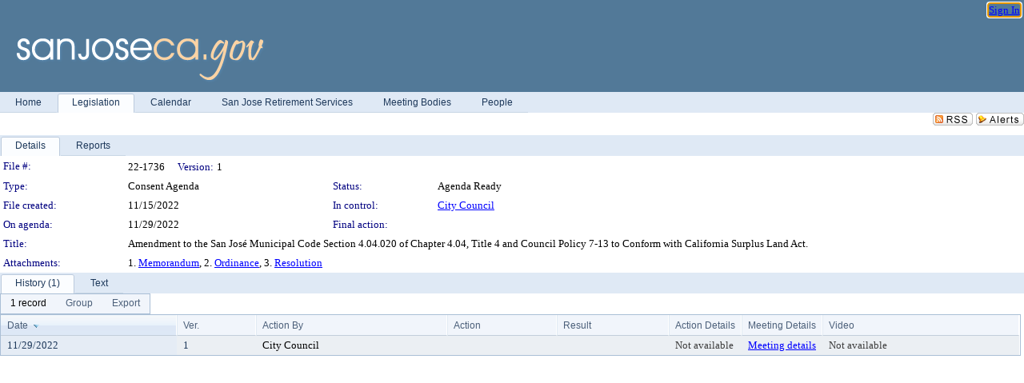

--- FILE ---
content_type: text/html; charset=utf-8
request_url: https://sanjose.legistar.com/LegislationDetail.aspx?ID=5938456&GUID=6AF82266-09C3-439B-882A-BFF3D475760B&Options=&Search=
body_size: 53445
content:

<!DOCTYPE html PUBLIC "-//W3C//DTD XHTML 1.0 Transitional//EN" "http://www.w3.org/TR/xhtml1/DTD/xhtml1-transitional.dtd">
<html xmlns="http://www.w3.org/1999/xhtml" lang="en">
<head id="ctl00_Head1"><title>
	City of San José - File #: 22-1736
</title><link href="CalendarControl.css" rel="stylesheet" type="text/css" /><link href="Skins/Tacoma/TabStrip.Tacoma.css" rel="Stylesheet" type="text/css" /><link href="Skins/Tacoma/AccessibilityCommons.css" rel="Stylesheet" type="text/css" />
    <script type="text/JavaScript" src="AccessibilityFocusManagement.js"></script>


    <style>
        .skip-to-content {
            position: absolute;
            color: #0443B0;
            padding: 10px;
            z-index: 100;
            text-decoration: none;
            font-family: "Segoe UI", Arial, Helvetica, sans-serif;
            font-size: 14px;
            margin-top: -71px;
            display: none;
            top: -50px;
            transition: opacity 0.3s ease-in-out, margin-top 0.3s ease-in-out;
        }

        .skip-to-content:focus {
            opacity: 1; 
            margin-top: 0;
            display: block;
            margin-top: 4px;
            width: 150px;
            top: -2px;
            left: 4px;
            position: relative;
        }
    </style>

    <script>
        document.addEventListener('DOMContentLoaded', function() {
            var skipLink = document.querySelector('.skip-to-content');
            document.addEventListener('keydown', function(e) {
                if (e.key === 'Tab') {
                    skipLink.style.display = 'block';
                }
            });
        });
    </script>
    <script>
        function focusMainContent() {
            var mainContent = document.getElementById('mainContent');
            if (mainContent) {
                mainContent.setAttribute('tabindex', '-1');
                mainContent.focus();
            }
        }
    </script>

    <script type="text/javascript" src="./Scripts/jquery-3.6.4.min.js"></script>
    <script type="text/javascript" src="CalendarControl.js" language="javascript"></script>
    <script type="text/javascript">
        var addthis_config = {
            ui_cobrand: "powered by Legistar",
            ui_header_color: "#660000",
            ui_header_background: "#f7eecd",
            ui_508_compliant: true,
            data_track_clickback: true
        }
    </script>
    <script type="text/javascript" src="https://s7.addthis.com/js/300/addthis_widget.js#username=legistarinsite" async="async"></script>
    <script type="text/javascript">
        window.name = "MasterWindow";
        var first = true;
        var first2 = true;
        function OpenTelerikWindow(url) {
            var w = radopen(url, 'RadWindow1');
            w.add_pageLoad(function () {
                focusRadWindow(w);
            });

            if (first) {
                //w.togglePin(); 
                first = false;
            }
        }
        function OpenTelerikWindow2(url) {
            var w = radopen(url, 'RadWindow2')
            if (first2) {
                //w.togglePin(); 
                first2 = false;
            }
        }
    </script>
    <!-- Google tag (gtag.js) -->
    <script async src="https://www.googletagmanager.com/gtag/js?id=G-TTMGN2RHVZ"></script>
    <script>
        window.dataLayer = window.dataLayer || [];
        function gtag() { dataLayer.push(arguments); }
        gtag('js', new Date());

        gtag('config', 'G-TTMGN2RHVZ');
    </script>
    <!-- Global site tag (gtag.js) - Google Analytics --><script async src="https://www.googletagmanager.com/gtag/js?id=UA-129105764-1"></script><script>  window.dataLayer = window.dataLayer || [];  function gtag(){dataLayer.push(arguments);}  gtag('js', new Date());  gtag('config', 'UA-129105764-1');</script><script type='text/javascript'>window.__lo_site_id = 131647;    (function() {        var wa = document.createElement('script'); wa.type = 'text/javascript'; wa.async = true;        wa.src = 'https://d10lpsik1i8c69.cloudfront.net/w.js';        var s = document.getElementsByTagName('script')[0]; s.parentNode.insertBefore(wa, s);      })();</script><meta name="author" content="Granicus, Inc." />
    <link href="Skins/Tacoma/Scheduler.Tacoma.css" rel="Stylesheet" type="text/css" />
    <link href="Skins/Tacoma/TabStrip.Tacoma.css" rel="Stylesheet" type="text/css" />
    <link href="Skins/Tacoma/Grid.Tacoma.css" rel="Stylesheet" type="text/css" />
    <link href="Skins/Tacoma/Calendar.Tacoma.css" rel="Stylesheet" type="text/css" />
    <link href="Skins/Tacoma/Menu.Tacoma.css" rel="Stylesheet" type="text/css" />
    <link href="Skins/Tacoma/General.Tacoma.css" rel="Stylesheet" type="text/css" />
    <script type="text/JavaScript" src="GridFilter.js"></script> 
 <meta name="format-detection" content="telephone=no" /><meta name="description" content="Title: Amendment to the San José Municipal Code Section 4.04.020 of Chapter 4.04, Title 4 and Council Policy 7-13 to Conform with California Surplus Land Act." /><link href="Feed.ashx?M=LD&amp;ID=5938456&amp;GUID=6AF82266-09C3-439B-882A-BFF3D475760B" rel="alternate" type="application/rss+xml" title="City of San José - File: 22-1736" /><link href="/WebResource.axd?d=HkmiNSkKJcp9zYO7iQ4LQenL3JpSZe2UGKB_Pk4r5YQRuZzPsLMsZzwrSvy9lruIl5GkgwLvHWu67vwJMwKSFxUTlVdL05GtcnLDPfablFs-ZjDTV4SRhTyPSYW1NSg5lG_yG93x297US-_TNEi91A2&amp;t=639011840852826697" type="text/css" rel="stylesheet" class="Telerik_stylesheet" /><link href="/WebResource.axd?d=O52GA8dz694MW3bJq7Jd_Iz37NKQdM0WrEed935CaWenfy68KpIAPldeYP_hHCMC96eF-VfAVAd0WfB88QIQCj-mNsyj36l4kheNYmdHihkr0DSAfNsUrrhMP4-6RqxzceEYySik2qMi5JnujtJady4FshgVVFfiE-X9BrsdNCo1&amp;t=639011840856310927" type="text/css" rel="stylesheet" class="Telerik_stylesheet" /><link href="/WebResource.axd?d=urCACUaUZeT6oPoIZXShbnlgytxq3wMs7tMUnmP4aoFvw0sx5OWFviaAe2ZbWlhhQMX8Mi0FTDYCb8Y-WNvbuSFn44BI8cOyIzL5cbvgqlL7S5R5XTCNn8Q3MetXqXHM0&amp;t=639011840852826697" type="text/css" rel="stylesheet" class="Telerik_stylesheet" /><link href="/WebResource.axd?d=QKX1AO1vX8ebWKfbb4eOTKZ7XgDBItWqLqM672Ig3qQ3HhlG_I-hz_SrjdyOSSXr635e3yq9ulHFcK2kM9nd4YaoR3EZIdjDueENN-Tv2S715C9DxrcbNBHvWPj-Uh8x0&amp;t=639011840852826697" type="text/css" rel="stylesheet" class="Telerik_stylesheet" /><link href="/WebResource.axd?d=jU9H4k-Kg_DWG4w3HVTSzq3FwhKEz_qi6KvQ0Fme_xLCAlEw1vy1w4S4MRtYo9Ki6aJR3rfmJnfyI1A_7vC3oQ-bxyKQRh5VGb-lr5A2dmh-C9BvjyS7GM5mxAHYAu7-siWN5G_rsIjGQYWBL6Kro-iOXNKO2Ohlx1RkFmoMsRQ1&amp;t=639011840856310927" type="text/css" rel="stylesheet" class="Telerik_stylesheet" /><link href="/WebResource.axd?d=lsHxUYuoKn-ifTgGVgyNZf3eZVw2bqdnrrfBJ8SSWF0J6XTAyGsj2XcoukzmozU2bdmLMxJ7YwvzKl3RXRh794KwnXvNcPwTMFgJz1q2H-NkU9XddzMi2rc7GFYRGxglrSKxgkmfnuvKqK1tihnG7Q2&amp;t=639011840852826697" type="text/css" rel="stylesheet" class="Telerik_stylesheet" /><link href="/WebResource.axd?d=vsKpXOsoEwDUfVug9KOqSmMo0ZYmPmZq9pNuuInW9K8LhCVDiGx-4gStdZMuqyTrdQnKi2y2KGw-JDYkasLPmGPVTN_zZ42kaVpGhkB2gwWbSGRzM94ksIhHXxPA1yg_0&amp;t=639011840852826697" type="text/css" rel="stylesheet" class="Telerik_stylesheet" /><link href="/WebResource.axd?d=tRcvkPNycQM-g2HBAANCuamTjNFQyURcAwGiH2lwUemcMplSS0OEpV6kYVv5ztOHO8YW5LrpWrQKCTayLSmHIzScUurpQEgeiOLm1hlNjrm0r68YDvk3Gr9nC2EziB3cyd07HAsCsH0VxcYcWFmPwwmx6czPO0Mz4_D6Vhx0ntA1&amp;t=639011840856310927" type="text/css" rel="stylesheet" class="Telerik_stylesheet" /><link href="/WebResource.axd?d=Nhf6TpUj19KZ9rhEj2xtdQWB1AE9x3dfjERCbojyAxXP6CcFUcpIuRIjIS_IzCgwDtzHlcE6eqDW_UkCZmMuD4x586LEbaG9IrmDoMtO4sXgHE8h6D9e_UqLYjifNbvG0&amp;t=639011840852826697" type="text/css" rel="stylesheet" class="Telerik_stylesheet" /><link href="/WebResource.axd?d=3YG3rlMzG_iCmN8Rpxagytwv199U9Yd171wj0zjKGiZJ7GBmWl9BozhzRfjIL3nuz_xiAx6Npx3h240hoOYKsXReNOKuW_AsjoqmCkrayQgBIwxQSUtUWYqPaOq5WoM6NHKSKgQCjXAJlRTt2mWb972l-mqTS3ntGLUfsFwrYWo1&amp;t=639011840856310927" type="text/css" rel="stylesheet" class="Telerik_stylesheet" /></head>
<body id="ctl00_body1" style="margin: 0px; border: 0px;">
    <div id="globalTooltip" class="custom-tooltip"></div>
    <a href="#mainContent" class="skip-to-content" onclick="focusMainContent()">Skip to main content</a>
    <form name="aspnetForm" method="post" action="./LegislationDetail.aspx?ID=5938456&amp;GUID=6AF82266-09C3-439B-882A-BFF3D475760B&amp;Options=&amp;Search=" id="aspnetForm" style="direction:ltr;">
<div>
<input type="hidden" name="ctl00_RadScriptManager1_TSM" id="ctl00_RadScriptManager1_TSM" value="" />
<input type="hidden" name="__EVENTTARGET" id="__EVENTTARGET" value="" />
<input type="hidden" name="__EVENTARGUMENT" id="__EVENTARGUMENT" value="" />
<input type="hidden" name="__VIEWSTATE" id="__VIEWSTATE" value="CQG7Q68ni7ozmhfSJ9hRuyMtGTZ3iXBRE5YLLzyq05SceIUNMCiHPyJRoXC3vbc7j8V8GHDPdAyMncNUXFE5Gf8cBzxP/ne347saH9esCCJnIdfSsO68qJ2pGXRW4q0cSfwPx7wZIWs6ys6/GGs8kzPxfJt4rclgWGzX4Ln/slo5uf+9ldPGEfblA5SH2hHmrzO3BZKOsPkPLava0FH3OCRDVCjSNN6veJH8+7wUyC/ta4mEnjDXX2XUgCSggI/opONiwCRNl7N61IELSaCDzMo2AgYTlpSX1KvZthRTllxV2Fh480RZWaJzlyVGSKixfvSO4F2ZgiKJLgeZhxLhsvbdd31pG+RkSbfRdVLnsVLAdCt/pJac5aRyRsUJ1Wd5areC+/G4MeAoDyCUFcg/L0m3jak143D9vXW+nFOLmbiKrshO1MGiKxczMBuSnP/jM5737fOgLPcqlk0ca6P8L1S3IqrM5m7KnYVYR7mhBEsoQuLEqm14IA6AOmSnT51DHVQc9LPN9QhuDiRZGndHnA81Myxzv14DLo1u7+VI6xiGMeGuQS9zc1EOnLuGwxNRSxoATRKnQqPwq2bDoInS4aGqy2DiUXhjwMhIhoZwemZ2CzWM7tVI3/QOroy6dVC0KUvth5gtGAMLgZPdc+VNLWdDWRZO3IHVprUox/IAO6nFqR8POJ1XiwqBB/E32OKIMRnslA64ib2uRLxEDrM/p3salTim6y+OpRab/nVin8nPTTbtH8M6FN4a5us5VCkZ4Counaet/K+DbIxpGw70eoSM3EtTFVSJvBELpVk+8YqvaxSgquE6utP5NyVCDvojt3r+eLL6z0LbVs5y344WPej5pVhYDlrwIV3NgYZUfclwWZPvs4u8ZFqGI8PxdSm4zHJHt6631nEiJP82CbvrYZU/6ermZ5AZ3itGziuHnuEmlcH81ujJNU07QiBsaW4WmSIgUkgh9CRS1M4BYyQD4dUinmnB2JfBrutk0mAVWc/xcF+YCmsvSLdjL/2HyF9c07qnjWOeBg0XywT1wKh5MTUalJ605hzYHrOOossmDbfZZOZy43DtMVs7M7vwztwXWglOIeevOMqVG0l3HGJHwBVO9iNs4QKQfwzCttlU8kEF+tmTeDvsKOzNOCarZVd+OQZpF1sLnuNb7B5W7FzBDIMnLGc3NzQyEGAwlZlBxXjWmKd6C6mnvxPeQ5l/vE3/umAR/vYid+0XdoMUiWj2USfICoHyPgAfOajfltrpa2WrUUcevX9wsyuaKaqI8phE/Ih7yCGk5JLimoVx1bYxxrY1NXurfVAfAm9UQCQW3c2thx58KedFjmRE7Zk3y4c9ukprAK60SBJ/5RbcU9ECxDzAqPPAsVsc59G7l8e3ohd9Q3jweaIxS5BCmEhfQLirUCu2uyqu28aDQDHVpPnmpu/9OWq6B7qRL3OLQv1uMdqxECQKZlqXwt2XwyFlnjk+ssrAQg2MisWpAzuWCpjBA/aU7dZITLe4iMZlg7rlb0KBJvH2XW5TZVWCWjKwJkitMRSI3a7gtzUtD+NFVXgYnqr/uPRJS36iPrWruuEIjM3G06KITXZZ9ziI7vdPMdyH8CNq1vEQIjClw2cZu3jw3EQMhig+Jlv1Op/q7dB0F3BJ6XXzOESEHCxmcKdYMG3EZ6hnXZMLe6+308UUiRMgWYxp9BCFVq3aFSNKRk7TX+EaQYRRORwJo6tqNvxx9xyfnoM2PztKsH1+PMYKfIEHDSoTVJP8LhxAwTIppgWaVrC8VGaH7SIPGasnKvEsWcCS05EMqe95/LCElymwCbQQ3wkCmf8U2S7Ap43ckVTVCfiPvTCQclv4Eyp1Ksdc7XPy5WQ3hyxip7o/KdyWtH+51g1TMS6vHR+0pbCDcSnPw6WDQNhhY3A/cEhIeqkhsmEVdHXaWwzKBfM7Sah+vYt0u7vfOiGhQTOryXfbPdXb/5mpEdH2kvymZOSndRhlCO/87kQJzIlH3DlItqDj/Jl0lrZkgwrNCvJ9VPYuvujDUUE34DW2fHC+QEEwbNfTABmspMuU7rL1axMMqSIY8zDfwHp2vR4wLRm5nBNWGosouUiuwJjXyPX4EbCAekFJBYuzDgN++3/U7rjYoXMndJRp8hkZAg02virD6C4KARqlQCVcZnQVg9rXYe8pDOuKPCfqTis2UsxtHsunWlY82yU2eYzMCqZX9NPCLR8sury0jLijLPwRYCbnwr0hPrE8Q8pic5Cl3UmqpZIqjCW8OIbD57gscfTtXFGV2OBDmHhnUZE+hUGsHjjHnAtLKagthk8/jls633isvMeBJHqkZkaRNl0ezQYPRUKKZRmuzRKnhCLO8eNyL0+u7hVa4VGRi7vFlQvNbopUmnk7BS4DFXq2pf+SvYF6z8orrnm7Rrn0H3S3tbPv/[base64]/TNJ1Uhb9w/xgq4O28tMZUbu21HJPTa7dXucy8mtGog52DOkqlXMIlYkl27S6WM8pKuTb0NU+ECLdL4iQ0ZExGpG3tu7FDxBQxnb5N3zZfx/DKKwhBevsn5C0UdyzhPiDMkdWYqod9UvEs3egGO07jPMyqBquOHI2v0dIPeluRwrDFYVQoqIJdVKSM9G/[base64]/tS0N9y858n6isn/YYwIvs0DhiaIf92CUcNcnwHTI/wkJyHZpbhQF9aBXXBC/gj7Wg/QZzO8a5y/J9KM/W2d6kPElaNzxnFWFlwLWb2i2/Sn6s6Kk/RfXOFfnS1Sl0QEKiQyrZYsTT5Itq5QBeyC159hOeLOEPyUeKqa4wGuyyQeSooOy5dyv2Cg+w51kegLj2A/HImGTCq4br8SBrHWSSlcyNM89zX8uscno3Pxb3ZgibCz9u8bH2amvYEzOu1TroK5GmfruG22MWZJ+SqYz4hzbyGZe5WN2bT+aoaMu9VWcUq/dbhWec4PU2O2C4mPuqVS+RRUGpk5o9aXfGe2WQkZzVYCJ2j1idIu3rIAoF6bOgFvaoOJFNIbGPO8AvinIqGPGlMO/7t8m43iQVm3lMCdSQ8LGjfllT7hKo40eRKzTgcHYVvUV3SCA1nYuqlLetglqHQAte9LzQ0JcDHNAMer3xGP1tA8xsIIuVgbAAfeUHbzSX9uWvMnDUiV1i4hkAF0+MW0BIEZFbj6vv3pZq/ol8+u5sM2+HTpNDw1TVNtuCcmKGCdwS9zXQPAEmzDEQ+BdkBubWeiFjGHniIWfaV5ePQBaY32ZiQrEH+HZAaGgJxK1/pXewa+9nEBJG9kxosFw5RoADrGeT4GYLpq0ArCPSQxKYVWkUYNHORF5qkGLc7o6m7gtJmZTzN2GmdcOQQsndCxGuRsOdFmi/j/eND4t5+HWC8cDx5MbbD8/jhDubfegRAGIfHxw2dZKO8CWtm+Ck/JQUUYzjQrutzUoEkfiV/CZrtkhm7DTc8J03JMmlEWa028yQXUECenoiNHph5WZZjZJ955zJ/1+ij14b257mLred0xIROkFzOBYUY7n0l2M2F6lsbgbnxurMHPAuffoD2wRDlQ68amQewy8lGAa2rtUtju08Ph9uJUelW2nMr8ZfYLwL9g9iArH28zT2I/[base64]/gCTmku0xwJhXqCdyjJ00gZZnSUMD0+/Z2eeuqcEKSEiMB2tnhueBmXXefOlLGQLYoI+0kjLEQ2n5NrhmyVt4TWVq871KKY72ryMEIy3J20e1H9M8Lug2oCV4GmIKWoQaw2tGn1SrJrW16losUH44pNZ148SQqA0biVVKzhgkIyxX73ztnfc4sXyKCfKVQbt9s/ljBtXhj97uFz/412Y+xtxryh1MtGleN+fcR981v8amVzfclIAYrR0gL86Jo5x157hJ2qhVaxbBVcWqO7CWCkCN7GXBX8W2Fz+IHdS6NC10U1bDQBAvbFfivDjY/A7fdUsUqaSbcHhYAkuYY0J+NxgikUhKB+TfCPc8+TtSBXfuJGCFapXETNaaCCTyiPeszrLZJ6SQyfFV00J8k3CW/4MqXdx8Fgocl3h3/QYK8fPPJeXIPupg5+FwUXUKiAJL9VCugX5/BWWskVBtQtCu7y61kZBeh78K/mURl2fuwy/ayRYh9OQG2vX+WoIMJJ+BSYDn1U1+FDq3TJOtmyaBQN/gNBjnGv252wvdop7tvC6SitVMEn9ksnwIYbkV0HRWlK/qCxGsTm4+2tRKtJexshZqHLXgxnftgsTP1IF912Rok2+JIHblTGdhwYbySD55m7OPKy5mLQ26CKqHadp4E7Hn3MqlA/5YImquM+A7mZAiHcuICRLLiuyThX5gFllepO2yP9yi5QtsIphMA/r6FWkeR7pQmBZK6k96l8YpPcLe7+YFmJ5eQA2Jxxs6PFGgqn2ilH1CK4eCz/gN/gA7N6aKevRjsWilC+DIAa+MADNEStR+nv2E+/qOVRAvsvTrLWN7UAhFKOdEFGBS7rJkPM2LQ9a35qjtH7w6FKsxun/w1PyHa0AvuEpPH4JmoTB8O/ivY9IH1K38tRnm9905mt0o09EJ6p7EfLzlH0xAgOrOg+9PtD8jEqgibfpkcA6tVGnb3MmKxlyR/yf5OT/M7E0SV6SgbhyJjefabzI+QY4zRDtH00NVULdGCOrbZD4aKI2XnTpgx4ymadKrmMKoW07Jt5WPQ/CF/or6bypY/z8StBvZKlKAXA1nH8GEr0lT5acGq8dyPbq1/[base64]/7AN7oHPQKvAoHVOFoOX9J53t5MtUy8XPkVtcFKlgkzO+z7mpyZRnn3DPCP2JIO33vBCiyqHraO9ahRAIr+udzawWzvjSCwFsHqnFoqtiihqu6R0b/6gn0HKLIZ5ZWowZiolnMY5F56VXTNu2/A9GQi2ttAjBGLNc24n/t8pdUQcdH/cmxljfAWo7oLPw9OMFhvIiwL7XV5zZTSAZkzCauCJD8B4oDPkeU8WyL+Xs2aZT0BzAaFRWB03rZqWL4hjoHUbQgn1hanCoJ3Ry3mT+K04npECfQURs/xs+Ad7Bmd7quYHp7ARB3Oi18V68yi5o9xOEfZMyopSX6H4p9zzFYAflDz/ZwvwoQ5ZnusnuRmfubUjgloqEkVjWYBFvsCjVvzSvIqaEHvXdNomiplhNMrXn3oqrwAKrkCj9RgR0WmQXpdSkHQe80BeRA7vcCiyqb/HynajU3lAgOTtcJP4ij9hO4x02vh0Zv3Tdzm5NuY37VVcCbf1GgaBw7LaZP7zKZ0beW5pFEsPrtzJrNm/O3iPtq2znBt7l5NX6B1+SA8LRdclXqsEZj12Ur22BbV+XDflDFmn2/jJKdPjZiGRsHnIfunMIeV+2syVLp8uKo6/Ie4itELLeXDhmU9uQDcDEehbespIbK+wvFW4wLIrjZd2PlqD8LHwMnsaj/xYGocQIzt5+pEpPCIRqGToTjBNSOOXQd1gkTct2wgvi5Cbuuq3UCFVq1lpMXc3/yUYmYCBfR2KMCrLDU9zO6Ov6GfxH1HXylk/qONfIY/LGdxrvLjxIuWXFmQuOSVM+amlbftlQXbLhgKCjJ0F+MeQU0VTWxAQsx9kenXYZtp69HAqq5tpm9tC034IRTR2fTW+zP0sDhJM6Lf4P0knwuXH52izMd0/4o8CmJZXw9Arx3BJ4/FniP9lC6UAiRdo0RNKsJKqNtx+YX+6wTDeqCoKsi1cWimcB/QvAj5Gq+Cos1LU5VgbV8ue7oMGvuRPRF/c1W85Vwtp8gErVLivrw8ZgPsEv2BpbqZDLpH5xIUD+A+f1us7Yw3yBOUPJJsL1IoyyTYgwrxac/eBpHBeTU9jzsYFhhorwsxQ33KwV9glG//xpWFbqdKaWHcr8YIc3F1hhemmm8eAj8VWkzF/K2nBAS/Axym7s5VavwSeHurfRDUuRpltxxo3pkrBc+G3VvbG+qFMPgOoA8d6J4sFkN8mIn0ifYA5jWmeZAxNVzEr5RDUfX+K4v0pJQwuA635yOBfnJjXOLPM8wnrtn0H2g8O93SDTA74z6qXhoaCbG15VT4TAeQM0L6eVVoh+6mUpp/JxXIS+8tYbl/bne7wwZpsss/6lYWJTngGPkiB1cLlHrZgJjLPzNzU2Qi0voHsYNq6OEjieCBs7JRFPriLXGNIR3cp1OzjFvG3Eo05nxfX47Ghb4Y1RUK32mfmualtApWhQuSHzrv2S9teuUTgbO2iksLQoUTcvXBrSpZU7xG/5QlmazYpCTHbHeP10/P+sHRUVLWULgRenUqUno0U0KThryIwqrubFCjIPiYGQqeLeh/o9eqEHFlwA2I+NfJagceSoDhkl+vaUC03OtKo9PQQ29mEqCbqthlptdl75GqV9U6/YF9zmgCPIAKJlpXOJZfM4dYTPb6C57XGD8lwBe9P9KmtvB1z7qcSX0K3KZYQnG5LPZE16vak+ZvB5jp7immquwCEYixgbL1NMivKZb/CpmSkQpZxzrILll42PKgU8HTcGw8q0AqUfpjKuWZiukLLVT2dzwM7ze53PXMg38IjBC30/y8ktReGe/5iDrG2i1iBAh3XZe9nCchhZjCszsZm/h6sdCDaJn/KfZTORjPgLF4FjFSs3w2o8+AzQOD9aLHNKpRvcGe25f7StC/349ueWlokKkDedqt3F+Bi6gJIL/2WKkEm9iMPkXc4+7LFl1EG03i9au7oCZbGJPq4Rl/TTdJJmL+SLV0rZSogXd4/THyg2+x7tIevGGbEpOj7WwZu/6+skw+EAMAtuvlAFAMyT8BPuIlTCQPv26TMtR21ecl/TP61Y/LlDuOzLEFIM6y2IZpvI6wWDa6s+ZTDRbb7fh8X7YsT/7cnaS9iRqomMT6gBjZ7UDgL2rtREXoawqmT4FwmL2ba585n7RxLsa/m/dHdU5tin4NlkysXqGta0LP/rWkgzY4AaQP7N0mwaWwvzmYTlSntC6S4yhpd14VJBKXQNZnwojay7RgN1zB/xWI5Ht1mjHBqT3keIJlUbI3lbigu4kH1pqR9RH2AfJ5loFfXeutooqN4OnXXhpWq5xh6nglicIDlIP4CpifZUudcNPTmTBWNlY+TquDiaSa+h8SR1/ymteBRhKY2HWX4uvTcq5H1mvKWw428tUgW3rhtNCw8+v9FnDF8R6RKlJHYmmUIp41WbVkqphzMk9P1uO2UFJSuuJpamY8WrzwB3vcdsHOP1uySGXLMEdOMj++vIUhhnUPG23N5TOEyFg4OISP5jUH3mcQZ61thKo2buZxTbdR/kpZdlCfqm9dLuPS0wvYCnBw71kE6XAyAVTBpYsNkppr5SDfl7PEzYBS+kj+M4/3YahUkgIxBR6Rl8f6UByxOPgH9kBVsYBu3tlm+KaS8hgFzEWRTp1rJXFiK8bblvGjR+qXqBVeE43QjltACsEQwmPL/ZemwwJzQn3RBoDoa2JAJuB7r/QmW6YGx/+1iipNxQ7Hru3BHvNL3Tya6YnORm73y3EbfguaBQr9R9Uc1bXwNBENp3xaheCCu5iMpSb517eNI9Gd5UevaL59L/AFV9YXwt4r6Bqjg0XNz4fvZT2X+fwfI8GhJ1QxOsj36N+LsysHYgiPjYu8qElil/vRkGrKWSpBZ4No84bAkuM9iTJFigLfBT78RwxiVgx7Al9OmEf378lkmu/M0svh0HtcMRET0SUUVhKUaOJPemmvVhpKnSkJNZyNw6J5SYMf0iRLbOiFDlb/nuCl0fGbJN9RFsQAWeC0LDAdrfPs3WNHOJAM+KEDFFiiW0szYR+LK4XO5QUiCGNtbXi/dwraH50ZkNGR0TP8FVS9/z2Lc4LJkLq1BOyrm/f0uXHQgd9Xxat75RMyUWdUB7jt+Rs8NB+C71wm8EO/Ewd0du2HPrtdPJkn09QuVtud5yqlOdN4ClOM76c0PBZP8KZ+ve/SgoA4ILbdh6Vtdnx1ILOcwB90a0WLiE/V44EERisM2Fo5DLI00DNOdA0v4rwburys/XE0MvshdDtsnCXw2lAnNSrc4H7QFxaAAgVpdM2/44DPCXsLZXIk7r7hPituDYVIGVBrLIprx4tP3nmvBhbH4f59A2l0elMztxrI7J3Lq4EzH1CoOm5MW2vwcqGRrtowKAkmpHgPFxNQ+MV69eDbUOTK+d9vhLrzaaOdeJASm7tCudz9yAmKgVkcLl0CYQnu4k8fv/3QBH9VrUWjodiWaS6YWWgQEPIfZQVflt2frJmpnIMZpTdgY3A1oo8ID9tzsLTcTDf58YjEUg4qixLaeM9MNOeRbDoxqrZXAv2ycdJqfvk0/px9AEcuUsGqGG/UgKT4P6Es9nYXlLx+B5GMzf87LYTvi5OyNlG6C/BogWQFtyMkJvzy66NgYlfxw1AAKDd4zqx0ONVGTNKEzDFNv0vJJEdl6CI/VnyXxj1LoZs/zkAX/IBQP+yV6upiv4FZEOHVsiDbW4Mcr1k3ftA8KpNrcKlvAGLDOH+BnWpBoqDXVm2G1tmzorPEck0pwCf8FCGUwEAh3egwPFb4M9kFKb3KdeQ/Lg+DvGEafIEK1/eh2pl+9QsoPOHwpy8j/Kwn1tEyoubG6TOF0MKN//[base64]/LAa2FCWS97hlroYUEcAMhXOV2Gs9Lp5S1+gRQDCI7L7jR/UAqNOyDfHUvt3Y/eBqBfnJmuZpPpoGciNl3hC79FJgGh5zJycAzlpT9OeMP6e3HPNWlZXlgoLGIITjMNglMolhc16DvpZm12xvFjU9j610/y6i//+Hw4ZybqGfcnqw0ZERwfJwJbMoByUluezwzKcoa81lfdiCIlBlzKXo3cmEs94KxzLQ+b52jS/EvBV84pWBRVZM4rgiAGaTYeFRpRtPr4uCypdWPTW8Dbh8d+3lGzueIsUp05Ec+2jpyYbw9PGIWr9DOLpxPvrgNieBm5dQ/L5A7RP4slYdaoZJM/Um/J6Ez9KL9M9mEEwqOBCghhd6MXPKP25GUOKecqMpnX5QsFrgXGbnvwqB6VxQU4gjJhyPw5E13q/h+Zs52Lv4w2iKl8NK8uvhMSnRNUC8bgHwIKoli5eVy8Nroh/zgQ12MDTXFFt91qxOGr76Ju54UUDVtzBS1MtGkxHuFXFPKgFMKP8+rjXpVidjcHTBHyaxdBWqjTu8Vj8hu4xIt9SiZ/YHrke3Ih3b87GeE/hQO99Nm7WoUArF+udWfs7P9eXCZBRv1o+OSQXlcaoEuEVTPkIGlscciqhFRh20zOsSZeBxYzGmXKMevwa3RJ+5dWrefMVvS0eSiyp3YB5Kiw2ujABN/[base64]/7/FQK71Rep3YArvlYnrhS7ix6mr4ag6GHvKIh4I0AWFOyiY5CuvUo/bblksWRfjTVcbSjWzQVBQTbY7nHHCy/uf6x/G43ZziSaoJA80htoEPBW8OR44asLtm6tnGJp4FfcYj4prWuRz+c06N57TAvq2OedgMLJbbaMKb5AKUwyGXKprRt465PR2JQ3a51sSIJixTlKN5qVybQxQIznYG4MRFxn8Pb6KNp+6MVrk1jYfcgybEyj+FTNFFYtZTkRj3ogT/WU3RiJTAowPi4sqqehVGVWRhrEIcPlofeiyTpncY76fIw/OL/Px9+9egYi3RxQ87IVko+5o7cltHvvwR67LhJaNFKQaiATb7DIdcKOKE+42y2jOjt2jvZlbSDKG7YacuTburVSVHB//N7K/zt4hegPf2QyM2Rdo/BkUaraTOIGafgws8ajB4UiKB18T6oJ8biMKEHSfRkzMpeIt4ROwvdUq+RBnus3siEHOLAiHB4xnnQ37J7ypvuS+e+EjPoJtfEkNfVe5osE/PuPWFRDELsADChOk4Y1hTI8lzbbZ+ll3JyWXSBkrY/Ai0ZgNToIqrbbxAA4FGDodaK9EupaEuqQaTPHpJI/9JkKopANzMtCtI+BdaTDVx4QBcNm0LUNi5DmoMatnZMaKW5Ri4tJIIO0Xlk6Vn+lIB6wsis4oafop/zEa/p0jTfKISgeVMkxJ49JGlcHnMI+xWgz65AC5bIyJXTR8+onQaJq8gSPxbM/l/G7Mlpi9BAUjyz9tOkFRs+bYLdM+BPz2YcRSlbmLgHVsgLl81UFxA7x46xOGhW7fQwKHshxVggluyppztbDRiJ+U+FbrgN+44/0BOddCoSx4pWBgBOddwYnZyl+JH52Jxy0otYqq4bftT8cc3thUoLh+7srI63Ik3zBdHy3EHjcbaqH53hIhe9oAYWKsGizv2l7yc7d1VC11LqlRPbyG74Sple0R2upSLcTAn8uG+rSqti4glW0X6HwyxhODtIGcdT1o4ncXo/HdUvn0w3j/ftpI0E2t0XsO6z3YfZunABABhRdiUPQX+upeUGrZ7aRr9FO92iot28mXzSbkZ8u+cZwJBAPSSPWG/[base64]//ybX8NUfkBD+OPDpW2UmU5RtQle0e1BijsSdPCdc/Dmvxg5XvrGR5honFQkZdTM1GE/iQrNldf4y6BvU1rybBWu6NngliL6IjRrVIxn16/jrHWyGPzB0phkK7j5NWXZrMdwtsmw1AFcE/82ZamfpVroA05Ym5+KrlWzQKcRsPfBErbUGIUO5/BygGCq3A+/C1gkORTargGmUYxzFZOwEevGzZTh/75EEIf9GJiDbkdQ79AccyeVJTp8oBnnwTnInK/CGRZrbOdTR9dM4Km8rHg6dg21Z4ARecFRP1AbvS1jPgrCAXFM0ZSmts2MrEpsNpBi7ZR998fArJKef8gSl5VZnxeXl8DSVKeDEsCacLAfRfJolYPsGAMaW3TB0cuQONTZ9DVhCAgspJ/lOyjj5UIl27e2uR/ggh6Hvzl7yV5ENwnSYs5gN94KampKX9AOdrREedi8zK0/mmnRGnajDs9EdtDJNznBqJ98EQAkoE++9cMiH2xdygUQPmj31XA0ck4qxjQfOa9sy7kVSeUu8aSD+e5L9iFL4wHXrSOG3ElTGQQnB39Y+AowbImtw5sSGDeiGtu1wmZv+8HxwBX1A9WZm155s/Ztl5li8mQQdXUmgpl/nYBSA61/DBbgNOmZQNsMrXiBQtLGxRcEkkKjoK3lJrxjYxLtMNf8ck6a4RyMo65ISQNu+dvAB1UlYHPDUI1n823zbp6SobCz83g51TsR9Ip05HSjAL1egmwpwOlDK/crt9+OfNffRMfL3LvWa9ntFfv1LHWiPiFFDgx+HC4G30eWiiSoXAuymCROvWGa9JFPaKug2Opg2wfc0rQYsLGvOah0R/SkymsLOGC6wO3a1zX0Qg0bXTDAeOMovuWtdDKsdnClkZhmdEPKSgdnthWOtw57mCnIIi3nAAyTCrC12d6Zmw3VSS+EowD6YgpO2bNNVEfw/mMVtwTNvG8Qa/54hXlDvUEQYMo2bydhuNl4ZD/Ccleo/VrpNb9AbOiBsX+22n4wAplNaw+AAvIfjf+E5ftHYQG3QXS5keyHKmbr4Jh3yfBqH8nk+4MWjM9mzZFAYwfWjBc3lQMElN/faAQPMbMOqqDMwNTtVd2rw0CzeqOW4V/GipY/cm+Wh3eq4PGqwtZQRo7wExgs6EqpzDATpnDH7y/[base64]/B+ueTkVjXsVQL74VlPcZOHBppy20UxdcJczjVCTk5wmht44+VTmWQxBcV4yq8IUMqHmWZ+trPxwaUl4NVNVR6Fw5EdqBfydlO6Fnug/U5e7wRyDk6T5Y7gEuGUMDDhXkugtrfo3O0oiOuhO9J6BefGBLzyD0goTyF8N8zfh8jHBeObfz6R6nUk2sUdH+6Ksmvrqfzn8yvZFG/ukvwg5jUBfSiFGKOfb04tSrce09TJiX8wPSgwi5xAN0LQEOTYYdyBGfgxaEdep3Jv+nCiv8L8JVuz4z7sw+mxC696MhkxjYUx5hDnWZa/fH1NDK2oBgt+Bi4EVyfSkr9gAMx8rFzSOsuG7XoTgdW2GmFJDC7zlfMQV/r/tfenFb/B7STIcnjXIVC3BZ4RAfKbOxHPrcxKW1E6jBamUxboOK62j9GGbUm0cpZBC0mOkXOs0UWElZhzRMN7URCxts2YJnfsMGLTqz6p/uMI/RZJkc/M5nPftAJLYh5ecP9mUIZgm8ztDCyALMJFStNGJ++8nl+qeXsc6m6SCvHYKxgWynk6G5Rz9U8iAdaNmUssw+OsOlWUKdFTzOioMOKtDZOIIwkJe8kwECfIO8BD8jF0Mvo83VwR9pYHrODnb338TDukrp0/mQNe/JVOy6MOfg0NDRzJ0RXCCvGONZw+Zljgbbev4Q4Q5kdl9Ahc400chAtT1IccSDYYIjFr0MwqR90ymrKoWWoGqZm62MY847nzh7FRrV7wvp1w2tEROBqYDeqLYuxmRVnLW/MhXpT52aw46vgXGgf0H+yriy/cJs9IIzxg4S4ynbq+1qbZRLde2W/mQzUPYYPHzk403YtMDMV8s+k6R1wUhJB2QbK9VWDxw932q5B9A2Ej7ArNwVpz5/h8jOp+K7mWsh1/RunhIre5Z5VpBU2tk6au+L9wTfMUQMc600tAgpKT8dkRrnsEqUrBF6LRGE+ug9g6Hlyi75D4PQpAdO/R9ve5CTYk9NEpqsutq6v1Ja7agTuiCvO5DF9/QsVn8clIzcx9hn/yOPEDNRyzSHCBF7Ob60bm0jhXVTL841TS/EfQTUWhL3QE04H+QJmYgFnF1xxC/kCGjoiiAf8YsBjXlVflQgvGGH2NbQAUXvhwJv9tC4alXWAvA5WQZFLcFmt84OAqGunuX0nZef/OrkE69aI1RWcYklMA1VKUin0CFDDcZBvHC7JmANrMRCM/YGOWoc/krzUVEFgHyeuexF9eGPMioP44u/TzJLRCuyI1xY2T2lcgX2SoNYwiMbBgroTGZkkKil7gaIhdvq4EkwHoSo7LDnoRTDtUmsoPAKnNn2/x7RKUSGsaaeN13xHMMh2iPXCxpPJjnLrch4Hls8qxxnrUUmZqCo+ePIJXb60QWu7LqnFvTBPX4obquxNkJkauCvXjUfYkmVGlfA90ZOnG/TkZ9vvDpTjS9xnmmAO9bFWjYSzDycAbElQxCq6GVjt/xrpbE9WJsCaZjflcl9QX5RxQAvu7ho9bhgj6qcOBI/iGHBiXcm63oQREB2ficVgO8jjk1erfaK3ZPjwfSckLChwSyG9YSoBab47Zu3KQauyYnmP0W0cY/4Vlgjog/rBtSe6vmdZvMarOTBtAlHvLB5O5OQJtAUOaBqClDzktH4y1mSMlDGegonmsumo5XPYfAJQZs9kvv9qMkH1+nJ4nRWQ51mci/rnmsz2niVLr2PsG7PYjlesjzDNskAzAMVdQhlBDEwHRANQm7cZF5MJ19HZCfB21XWWUz4PmShv05pXWoNZMRcve6wqED7j4XPQcM1MgiXpR72ySWLc6GsBc6D5U4s28Kqri/pknBnvBR+nNlFhrRdiHYnNncl5uAjes9Tg+0WEQibh7OPNWzyTLvEU1utn0ayE2CPrQZ5YMpTkP/AJMPX3H6u4FtNdlXgPBGGubd/q/wWapQMBbdY+ACyX8I1GHzp684BEo6diOJl6+49dmiFFdNjYxqTIo5rPexwbysT7H0XFqsCXkFGL/C1xOaHK1k+ZZAK035kXUVKWAuDATwdDIodaG8lG54jL9e4YNx39/Ted64EAb81Vn1YJiE5eL0yur7hDR510oKwwqwLWT1nlpCObWTPhr+vWnvGSWwfNA8eAUDsAJgwlGgfvKyrwAyY6cBQM67scZdn4uauq0IPCCi5iLcPjRaiRPRhGiigRuyRP7KSphfbPaJl9yy3ff3g9P036Iw9NkVBh6/blJ5sxzS5BAkwguWNnUwjBteOgKMmXrEO3r0rdvpn2//tjK5vQbNl1NhrDE+L+5qRv9H3ZnMNyQfMh3Bn9aAOqwTT7QSU5SsXUIeZxfxiFxW9Of7SyFJNpWep8vclF/R4/X+3jPkSRzKvngQ424taq7oZkWRXChzrQJAqXHNR1QFkdHxZn6bebCDBAarlXVkO99d2WFP8e7NqivpgeldXcDr67tqOwuGGF3GeRo4/w5QXIpCCLvN5fIUFvl/R+xobk4Sxsvxwyh31+2rvqJxC5MbjlLX0YefrbyKCLeO1hppL2189FeBpLN+eCEox29rwifBD6PCsSxpchjiO4Pq4p7S6/Xl76Z8Fwu0HsX8jZNvIEITQlev14rgeAYUK9oofvUaWE1vUj/e+4aUt1Vxc2Ncn24oZAWpZ8uDwhh2A65EBF3qXeeKDovHVPrecIHcXXTrjxiOpzF5/U2ivU8UavkJkzeL73MGKfRRPVttODwqABy/M2zkztoBT7DgiRGrjqygGOEAHDOGD+OLY/9Azd+56VU2NjgNmy6DH6p//xxj7XE6tgFVK1KantUJ8fWCizs7dRbaccjtFmUQQHrPn58iaBmuiRAnk/S2+yJCZBVzXmq72QYgUWjrAxP+8EQ01AiRPV9Injh6fFSwVBqLx8fTq+p0o0eAd43oOymWX1DmtbmkYJQOucP+UN5F7NwfdOJzp9v923O6qYU5NiEXlX4NcTX3ggG9RwhtylgrJ3Rfc/yXe8uhZ0+FyWZcCm9vFycm1msqKgqQy1u1PFiAJoO9kbH05MruorNxMa6BFvWOuyEiLnj4tUFWwArShsvlFz4Tau0JUdAA1Y1VkIQXfro/DRaGS/[base64]/5d0Q/wesw6gFK/4MM1lbEyNyzK7AxJ7MOFJaH8FQmQdxBXCicOZzSbqBOOcm5BkpEBfH94ntvdEhU9mGM3V4NQAjHO+K05W+YB6W/+KoTokXU1zZvaV8/VVoBCGBDqXERp1nfqfRj6NmcJ0sNdgNBkLtpNPMWSdzrUspwNcAh7Y4/BtI2c5WGCYOSQhFFrVSHOz540ASLD2C2C83OUwGhHnVQc7GHPNErIFGJJcgftgAahqoyGvm9jdDHg5ec88zrK9nTB9nfcX4GEafmPZjYWUxGvXAcfE750NGtTsC9AZHTg6X/+noXuF64PGesrjfC7WP/r0HcoRRbTYDQJpLk3ozFrpLG+439+E6GsT34Acqm222hsYV++WSI8JY91zI88GfHOuMsYHx968uWrLeyOAkpdjD3bDuSVPCfm88hb+h7xMY8rgzhGAegi/sTh1qw+TeNDLr/r/P4FoNgAtQpyFeqLjfEUaWBBA6K13hF1ndwkpY1jouuyeaX3r9rnioiPPLdDWoRmDDJ12x+iwcMvbE4Ha2c55n5j+/LTkUy68muBgP4H+AxtEJLmuRRLVVlfZHXGDVDyJnbMs0x4IGZJhFntjGbLk0JHOCsrkwuAjbUPlmwxSJjAdBtWk+4XRPZ7MU/mF9lHf8HFlPT40LkMEWx9LhezKxEX6bpvOptVjow4d16n0NQltpXlpLZU31LAsdIjJLJn7Yse0vA/+qC5lcOO9J1QL/QDzy5eH1fNfml20ZpNqsEpOsCyuCvM5WWCzGt4dIE/[base64]/4lH6Cx2CD4A6afP/PsJp/g8xVd/6V6oQ433cbXZTHHEW8vuWgAQgENl69a4pt96MBiGMbi5NEY0Tr/UIQE5vcR5h55HflYrwY14/CrJNtVRe6GYaAt8GsBtW/iqCzF9tjRPXRMuVdr9LPhEQcZ3VrIwB6+K2O+dCUjCyXXcRBKpG8JqYxyVKvm2Ou1JqCpx9K8MaoiD8L575mQHtP6gm5ha7JhF82nMYrYbOiFiTHIEtxStb0rvBMh6oUocmcUEnBcYIV1rt9kP3F6jJQiNq0/8SmfAmZHo46vUEhn8YlknDRSsend5mLh0/1MoLIqHs7t5vAko9YGZEP9/Ql2Ty0F1A1/KzTK6WW/HfmSahupMvM24Z8HH+FHgKCGwaSvoLIMG5dt8rTtlCp0y2jNncmsvU9HUxTOm6GX9HLJVC4su1+fqR1JM+UDIXAqTuE/mFL1M+FSCNtZV4XDyVUzKQDE9lHPhiyKvG+wTRp2R4m3pcqM1bdFdQnG6w2uRYr+Nak/j36HPx8dqKJnjCMjHlG/rQ/ngZkwC/sWhNctWcE/kugb0zeMhGbe+4iEEzeyF+zEini5EiMkqSABbXhARTDwZx3FFcczrPRsQ6cU8ivGgRW03lkcnUqdEtaEi/3GpqZA6jRROqJe3htsuP+Uqr73sqf7pK+nAfCbdosOXrUOpK3dZl5KjzLx+vF2Nr8VpAd2dttEKOafHChGBMI+7D//CmN7AXpqH7nAMZTBdCUzW9UW7/Kv+gPH4h1y6rJBFsMr3iWpItXgNeIb5Eyqa4BsyaCy4u6VeJ6vzaIMT17Hq5kg5NBzUg9qENlWVNzVds/pc5ixHOBk46w0oxiUO9aLUWno09/dp3UHWQKVMYV6Vdr/rrXuW/FxG6XcaDvM0RD2b7/TDuf99gwH0JCwbQCiwiRpYAjKh14KOFy2Iz89t7Oj3p4Qsj9xh8IGNKe04mG6YyMHwEY2mJ3b0bBCE1oItrXGDQruGY9HRO7XJjl3lAxNkZcytniRIyuwVFxVHyie6YzcFHojK60BY7eOXxjbL3+vFS8SFdc0vIMFT0DeZ/WIkPe85f72+l+W34dpMd7aJViUI1arFZQ/9CU60Xqm3A2rnOe8pDnkdBkuqqN8coig1kkt6HAZIKfpoISsC5pPSHufMlS2I+0bIJYzFzkYGRkBBDnHpcRtdMEJcTfdlJiN6NbXJyiWaH/XqnrfoINLI1mPZuz2C9NB8vKyUMVxc5QnmlEkBySJWRYj6kAmSiYD3flLSf6+x2DXnTUmxrC+yKWgNIJtBmOMpXhyGlyPd5kzNV6LLV9nPS6EVo62rGf9l6hj+4KuVIH909x36hcYLzrjaka1q6xjlB1WEk5Ae9G+PeQgg5QjHj8prn/7HxJheNXGTjPu76suyzQEn0Tdw3NLPAM256ZgFPxXiZHOPVDS6KU+2Jh/XqewKhbO4JvjdITafc1d/343xUtDsnoHdIUca2NkA+7b4Ze1Ty3TqRY3h0Tg5r24C3EwoNMWyt+YtbM9j9mLOh2VRBZllm5OKcZwItYKmJP7UcybCbcWUh8+mP4FMEOj8SIvJsgEA2ieZbV3H39iatg2wzQQbHqvZKL//7r50WLAgGmW5mXGvkIfAO4hi3N3uTDr3dsnS3sax/5SYS4RsHp55/lxAX6pjpXV5H8jAbxc9GlAttXRhl9np56ccqBCwd1GWym2ik4rqlKfrxVpc4xBg2o4WkkLHMbECmyGIO5QxyYqTzzqANGO8k3czBE8cNSWd68MmL11Y0O1qx3b3JdqmlbcJ7MhDfZYI+Uhbiy/a6Z6gjlUrXusLHsftCX3deFJ+mwzqCIiEsRFOvyqBWaQAZsMrh1YA6lCTzVxJiT9q5mIDyxOfKCa1Gri8FNlKjThn0WqeqHNecY/9YKsJV75lmMSoQfNtGpt7oB94Sf944D5MfTRbPRaMhIxE9HCXOzseCeroweowtXFTOmNh4p9BuaZpujTe/hwpn/AK7TYoqGfRM84gqA3qhZ4IKyCOiLWrJLbW6JWmG/bsCbfzjtnD/Jg5V+9HeettWDwFAcFeh6/nKpyedBmet6xuZcgqwAMYaQ9aUU43/deZPkXWDGiyb3/X/kLXlUH3peVYwrVJc8xM5ehPEAyj81UdVc1UEc5Xr8m9BHa/tCUgHMRXQCg3xMsUjAAaAdyYsfxB+MOo6MiVf/OUjLyxmRlQzDiJeII7hwizfSyLelySWFATlemKhk0frHvqbJufamGQZICgmalP/9ZkFEKK/[base64]/g/+n56zqmLuYUwR13yOL/eyHWN8G5lSUtVWDJ7D5OzOtYD0Vo1Djqq3XFTozycz/ElylWVJZu0HRmV36PSLEu72QCellQD3/[base64]/f6S1TlRCPukhTPvEbWyCATyz2vPaMHn9JRjMMyyBYtZUmVdP17VdxwEahaKCT1UDR+XhfIv0VqTbyMwU8Z7iJ8uGOs9lS3tCC4Z2kQZwHp8oe7hs81ofkV5o2+7BGFMajBwsqdYfx2+RVTlmcoTPsKftHZkIM21TPo+uiKiRed798aBZXWhcv3gxwVlIrZ7OZh6Uye/BfSzUeUw3+yGvOtz4zqjI7vwBaif+sA3eY5SmFsVzAeUg0gdn+hLQLx/5psDBkzSPjKdCdR+mXIQU7ySqzu5DXYiJ1vRi7Xu6+2Tzu9dN11PNvWz2C3tR4J7wWa+s1r6LuPFrl502ISJHoK/tlU5Oyqt0nglNuNFCsBx/xABpDJ6DToyp5aFpg5MbP4fmENYHemXRDCbCYNt7GAne+fQ9dFGwyB2RVGCrqXy7bZ8gf44D8A1RmD5Yqe27TLKjR9eC5qliUsNYhENcHWgc6qPiVzcWVop2DYBqaVJz8G+G188Pwk+4+W/f6nLmyrn2zFa2XMvueVtJN3H99dPXomtS6MUw+36lmKG2Q/ND8GLbECpt9HcjJ4GqJ0Ti98f766h9IFmf7dGx000JaHgXMd0JzzpVeu3BJFesJQpNCsxVoSkYNWsGYaL86FDEHr0JRVBRMibHGGJwQjldO6jfWitf0iDpG+0Ee1gDIenpJwktJUpfNzowm2zLbiHHpiev/EwLVtATo3A0nz6ePg/F+VK07eB0ai82ALFVRvqqIjArLoQqvtsAv7dP+W64mvi9Mp6HPcAgS9QQ5sze0nJ64t6hoD3Qs/HF2s8wqlKcN4cnL1lp1THC0wiYMqbtKti7lyRjn0shRvJa8IPvQ2QPIPMvmLAkpSFHa1aEEJmkqSwrZyOoGCBKCOpcoOn7W4mIJGfcXgxiUBgdAqpmVchR/SvtgI5LtXzFwo+BJ7Z9WDLJmEviUljHTcVbG5N0us0Puf+10ncHJ95CGJxf11kX8ZN6TAZuBfvZzpHlW2KOSVHGeG4z3HYGlfyhh1aymWhwYtgC+3Amh7UzF3KmBZEzwrXyip2yrwiKaYtE560Fzc5aUXDiv6mR5bjnrbz6QVjKY7j18HZBAqhImL6P/hXWvxSk0wzZ8Lvmyqetzap1MyBnaFD6XFuQ1OY/M4QXiUhlkirzJheKJG98ogLuofG4CTfjEv7uF7Tx/XyoX+V/kjm1puWRAC+hX/BsvjK4UkAcuAltMqQjb+Xdd69KBwEP+BtQJpHZUeq1N1zVDshqwSbV87bfKPD/VNBcfxAS4XIkpRUzmOXY2T3tfaPHCcpviEy6lOvnc/[base64]/qWGJ72viv2A5fji1zYJ/mvoZFhBdASMjS2AnPaOx5F4LB9+rZ+ZgPYu2I65D5T4U6XJB5XnX+/qNe3IhV00IRT5+OhT/I5oKGZoqlRRjK0YGfC5yH8rKnL8nSJZbnIJnMZ1hbjsbV/MiqnTIJn5TdQh0kGLDqQjv/sbwPu0nseqpCRRyHOV0fC6X+yMKbixbYPAQXBpmbfoxpKlQpvpJR1M7ob1AXVSdalf6loQ+ozcPWfPjTTI3jBULmM9kF6nVjF/ooqnSajrPXgNijBuueP/PSCp054LcmS0fHqykxsoCxBG41m91/w2bRqHATmZ1AltVZaTClABCoLzNP8ujTkYt+vTZsxTm5skTXVLAAVJ3rkUaw2F2qKl3IXSkeZc6fSwzNhyyQaEaULWKyw8O/uKivX+CYOznB0jMqbvoOFCVKnptKbfaSC9mesR1vfwtuz6ztGDGxIrpVO/r5jxYBark5rMvz1lb/xDFV/GvmU+J+qEdZjjGC5kleQU6drYELVfEPSk1fTHWx4ZeTs/vWl/dtQnI2W+7Kth3YCQj6l9Yz5BNcCS0oXFeMa7bwFixvf8UyReTqVl8us6way3McIIRBszEYRu2YBG1ZADGzyO/FRAQLwx/FE/7cnnQBcQdVOtC6WX+kUD/uHfbXmZKHXwRkbk20s/w0Hf+PX2OiLrXxnAwzQ8NG812pRPMWl4i1zsKIhBZeLBHvJDgyJPyPg7of0scFEabpIHrdFmejw35bjO/sUJIraFtifoJgOOauDxPh6DhBKaUTo1R0tKAcIy1SVQVKa76OwqkoJ1y9q1Brprp5kjj/daY5qxBGuUY2UP8QqK4TjotDymL+a4Sx2D26tLHvVawyizO8HY71yfYgQpMPkUDej4kT6Dn51ZgkWHvEem5TY++b1F61Jv+A5EBb2hW10GxRxhbcrUjt5v4t8FM38pangcoSSh7KSvjTmQ9hnV4QGoCXTx9bhzfcjJ/qw13F4BIkwr/Mq0S9s16oupFyECoxB14qhQog0Nkg70DQPkzWDuP4LIoRH+2UUsvuL0sPq7aC+68lpLdryDr173jGwrUpYCgz3TTkbfBVHGN9p035dK8KAPRtx1MpKqron09DEeXEb8k2eNt1WM9q7ynMZFuvjnBXFYw0OKgUJ7LdqOc7G0W7PQXgEnBrAOEe3ltBGpIn/2XzG5LJfmh9BBxa7+oJqLUw9KHetUdbAZJJwSSJvaxV6ESw9NPYPhhZIDAVKltwK+cIZhlBl04X65uFaW0NeaD/Q6mIAwV8o7C5qXlTX1RYEs/XE/9rYuBaFpmJlyJ9BKn5XUU9842zBLAUAI4zVciKvxYiBiPUCuWUx5x6vzDWK7ZEAo+fXMhQb9dy3KxrsHIIC19aRhIlXm7JL0/b7cWqIBHg8eG6pcEqw7NE/o1SCW1YQ9fR7MHxUaZglQeK4hsWR2UZuhlb2eV30Mocg1KmM57T27aBucLvxVzT2HUPUtzDvaxUMQ6x5Ud4LE3NQm2/Wrn0NxEo/r8MWim9ZMf1eaeB40TXMrNGontkigKNwz+auSLCYTs4+BsZgW4pel7I9yBbausKYVob2RqzvMccLpb/tORYCvoeC0reBCww1wMGbK0U7TKkXDEqhFlyTSSerNrmuhsEFbGeBAMBUwsQU8BEdmiwkp+LvWJZu7Ky08iRgIhbV6dKfEIc0Za9iGFCET1FIsPoOt2sc+iw6DvjRXLDkXVC0LczpMzYV7KUhg7FzXVFER+W/yEQhZYtxWpGG6aj8xfLdbwRRFe0AkDh3Nc9FdNIxSEj//A3burjJ7unpWcEyUszBTa1rqSYPa4NkYLnjuuusNWD3XA5XwTFM/Q83AXfWSopg1DkpBrvhngdTMnUSTsfUuTVcmIjvPy3wpWc3m7OHGUWXRkiHM/0fIp/blsRLbJPlIveiq9m+auK4IYmrSTRtRNmv6aXJes8on8Vy1Us03XthV9ffKYX1MgHdPx+ihP20a9Lc9pBG8deDrHAz2Kgx9sd/wd8butW1jWmKNlzJGA5rQiJ/MFDKCN+Dvdf5DCI6my9lla1xUkPVQXmMkG6vSpGWVjDUXVNfwX+qpqd1XhJhwufC498/oVBMCpSpWQbfdGKVAXe/uPOPnY7bAXD9OPz/w7/wI9I//zh0YAqTXZGhzydt03qbllKzTIBWT9rX0pcdn8S7j7kfYoAer5+P9xFXeFlg5kUN0fZG6hFpTLIlB6THZoaHb7t7NaRq7MvNmCdAHQH+/IzmYL0JJQnhK7XBf4iGjUMPBHo+ymRBRdOnc6u/UN9DRzaJq8vEPmbR3jGo0QJo43UaUhU8Po5reTxD7dyNd+Q8CyCgJ22OQosKZ9YsRJ9tPiRWRc2Hvy/I5KU6ENlYaMrHxkaQnIqvqwLGqKBcP18oMIlwAppQVPJ4e+KKZP/KT/r638faO9rWqZ+4OhjkCnulqiaHuc/Ve48tTdKd1/JOcgxQE/kN0ciGC/uIfNGhdm0s9Fh2+IRnw0woQvijeEx9m1F+Iob7uTvAFyncBt/0WhJFXWt05nng2Rr2FpvbT+G2ia+pMiD6qASFOh51wk9+3V6o+RLyMGv15HY19Lyt6lqNwtQwYhOp2TuuzezDVzHSKp6Q6cJ3Kp2zSwl29+4OboUolYb1Qn+1y0aG4uEZvPfXSM7JoUYOgZ7tXZqMWH7CI8tMOz4/[base64]/gx0+kVI4YtIiwOuOA1lqn32VlWOiKXKyBLvPddT5S4fqJr17SVYe9rQzO+2g+21tcOi7DhMZ8HtMX2nnB+/3BvDhREQB/YaFTHLhym51HQz0yGoDNWo3stVICDhuMpD/4q3O90S2JLBPqC6uCc0Pt4Z3u0/NhVTvaJgZJQS+iSqDWOe0h4PO6Mzses7wSbDTPqMCbFgAvKvMCUdVyOZz3k7vF5GEW+D8e6APemhavtm+Vg0qoQhbRxaLw9abbMrBMh7IUZOqyruMRUtkNROX4OvSnXTY+B6Hg5w/xMY3W5iMTYOyrrcxprnsabta+XWnfw74nhTp/XWufxEsScrJBR33NmKFuBGZD0BEby7QdTUs1rNECtFl/tGkkzX5TfdTuKXRmVmLL4YVJocD5/sj5kkgWISn/SA74bYvsMxQmpXONaegTBXrZn9FGCF5XSmikDps2QNTMRIR+r7Xvhi4wYtZ/GRv7Hfs9K16v75FbI3XRVR6CgpNb2QNWUKBjrpwpObGN4qz5hp94lF/d7+4yRpjWyiPBg6kjvx6Q//yPKvaUAQAba10SBbJpoRuHZKTinSgwQ9eCAppTusqdR7LBHEaO6Xbb8Ctw0SceLx/MkxHsIAnTWh0+cEDA9sV70xZ+m/aUFVuT44otYUnlMtjuf20WxKZX4AU11UDWkAAjMbo0tP/KnQfzDOpUKegxDYg8URfKwH7vRCvexlcCwWKw+zDnesgupq6LXG4i/0rc7uKWrha9LgDPODE0elwRJLb6eOxoF/u7hlnjojWOc3u1J6Ve4F7tcVI1wSWUTZWlS6vbBlBRZWvONcFFdqfLeZkGOWKZ6tMvYjZ4ploGLsUEv5aOLjID7HQlhv3nj+7s7TvTZj1PSt/[base64]/5lYrmzBPg+/G5+RVzd/UG9UMKH2vTUgeHkxL9PdSLIpG+PM0D0T61/+Ofsw+ND3MOgFl9lsjyzkHb1q+6suK2uLwvwcJ6NJ8kma3ruG21T/bg7CqfkG5AiENxv83olLcHE8lCyXxRwA5f0xC7xnnpb9DXojs6aVseSq/eW+xTdhudHHTOCXR2rTM8JuRYbpDjCn2PQhH5zYkOpp2/RpUIRfB8Yj/M1CJupX5BHEftwny00Q9M6HD1CBqvYIImVXtxwh8ehTWw/9Jau6v4cQl2wE0kedL9RHJeiBwO+BphtAOSG39TxB2Npr/c9TshtEhu9LGELs0tgP41Sg+EqGvzRVzS6zFTBD921nne+KKOqOyB3TR2x9tkzCW6CFbjIswSGcup11vQBbOZ9TRX9XVc0R9CcDMfJTHkLmSr4talh1fGHk4GnFQq+U2yJcnhWPRk3gpWXDO+wbWwJzPy9oP8qgqSjFmj+XituD/SH3hokS+dtNpDlYSN6p5IUSEe7YM9xwnie+q7uCgkxVmVNc5bels8+TYxUQ1X23e50X6EwAgJCIJJENvoTk2MxfZRV/geX2fekT5APFe/UzKDHsZt6JwUbNQcSqXCUuqy2OlyLyFLVehBc+xW+3vvAZMmZKRmQdrE1bi6aajSARFwXgvqzEJwJ/cVzlcUhYrawFDBbOK7yl+zjqWt61X+gJ1Ym7eXvKMpVU86pjiZ0hv9R8p5nmWPmmyFn5NbOYY2tOcDGZK8ITQfH6eEw2uFC1L3MrKjQ0PiBPuyTDZfM3+HjPi9z7VFM/NChVd+wHJiOB/KfMbhyi+k2zYUInPKKCO3N031nMo4jS8McCJi/WCUku+MsOZmxU9CS1B0Zdbn6QeYPMqsTlJd2A9+Z9a/UWGUkV0mFgwqs1gbPEt8O3ta7SAqWZ741CTEcHDIwp2qOY93cWgmQC7c2q/y4amKCAvBRiMrvgXcTmUnURCngDFFNal3gh5Ygd/7Vuz9si4Sub3wxdk7RP6u1vsyFA70lqCstxHbEwABeRjqMujJm+8jXmSQPY8KGIe7DqWROk0bE5W6BJmPvbeSGIS8nMPryP+fy5ceUrXpfCkgfWPEWVy41QCGjayVgo/WjR69X4tKarCgJHy/BQvnB/YYQaozMNYChXQN9E9h1zC84K3QcYTPk8wxAC113xfq45jq9xc4SeMRH8iY++D8K3zZfmgNPgx7XJkORI3135ERvdxN3EDjXsdgnfpOJkNKCAT5iQzCw9GdRw4D2+JTb9S0UHB51TMCNv8MZ3iqqfvBpM7RrF3+k1ZzygzJ/aBok7jGrnO+oD6tof8kIj0MpJzMwx1guYcVkFz4VhbWIxEIp4AmRvE0sv7q+pYuHGKZxjbg3uN5dMWfORHWI8/82Re3bmYPQKSAsU5gLj3srsetOq6uU9gUwyrqdsWY/w1xamynJYjL59z3DLrNgR5eC0mT+sib8Omp59V+PD/arHSIfsGKVW5AMIyiJtqi0LxKhpk4K/XFQ3mRsa1DRBBHNfqC7xZUEveJ7J6Fj/[base64]/j8ABoIl+o3N9bW4aNBqKxUsP/bFdX9J7ag8fR4zwtFJh5i90u3NYF8Bk+QjMOS/FFoHl1GgTMmIhaI7Mq4ZgeVgRYXFIjliojtaiO8YXxo6cnnEvxg/MGuXgTw3zlCOpovFpjEgL5DF5aYCGYkqqIHstrvr+hJl4eKodlGHA7uvkiCO7L5+OC+E0qUmHVxclymdwT2RTAaMACcVc3VgJrZYVbGlzD4DkkasiooJ82HdT0bOTbpeGDXlJDp4c8WZ1ew4KGHadaFq+ZYYDFqzpM/WvEtByeGYHk+kwskBfePaaK2FCdNqsMCnm8Yi/PTWaHJyZ4RnhghXRl9Z0xAturH38/jeNmpwtI3rIPEEpVOBwvP3a46ujuoxaqQEpRmNFCullXLOlkJd4sT/p0XIW73bqz4524diBjA30/HloBpiTlpC2H3dzBhPxuHTcHQmQKlqjtuPUh9XlzZxBF8JnmI98drIuEacx7BEkVk2WuXrCyN1Rf33a6NPvpmH0QjFvuGWGsp+/7TnN+W2xUcOuNpR0LoBsLR8GyHfuUiWBqVCT2SypHjDuuHVDXCPsIwP7rDAzFwN2zsaMrAi/9vBr2CskEptQY2CzoFxWynJt4m8Qqsaew5FYIl0MiuHtFi7LByhHpRNnGAEHHeW3EV/7Ks1Up2tw/Z4IlszXUZhe05vczTqnWavSAbUKfBewxIBsJ0l4d2B7DK5XXx7XF992Wg+ihQsYXGRpyuSIf8SZcNcuikxhTD/dH+AI6gk9LP8PCdZRrO+PX58eetFzVmZJ9IDxaHvmDUiX4QUoHck/uoaWOMZfK7CzXihyLVJxQ2GION2qRznlsYrYEbATS65LAi2Jh9NCb03tv2nDgSH4ruQkifjGz+2LBIQowslaFcndpolWLxPAMZH1douBptnDc/pMoGbYgMSWF3/4h36ApP3YhwgyBg+roRy6wZcs2UXxjlnEWMMWDjzIrtwCOsxtFOIZw70wrO5OHD2x7j9KVWAVsp4gRCINJ5oFs/d0HEEyJGnxYHOx+mBJ96K7KxDouF2oZ74ImnhTpvSRiy05PPXLbQpnlt1c/mpN0pcQq0s9+QTGw857PvLAilueiEidsVZsByGBNRXbeerLm4Lt9ZGpRdbbEiRKe/0Zl7tHPR19zaRA0R/afI7DTFPF4ygN2KQTWU6mAMWDZouHKOhdWmmsu5prVWuWK+IJsjZWh42UCg8RhKBX2OGa6BX7Y2AJ8rJpZTOLcK+YLHAEK4duYQwwFC41CRbhr0BtovfCVV9o0XDfhWkV2AAAa4dk5TQcqoKjw/xyOp55TJpqb4NZcer5Z0mDq853CpcHYfq+GwZaiPSVGQQ5Q6jLnKj8+6TG1bhUkHotQNFPsb/GJzZ7/4YyUWaVu+ROPfHA2DtXfK0cPrVWg+wEl558oz0urSPrXsAFdDec1plmLdMcKl8GunvLYAtmrkQVoOcWU0gihCqpzG1H7dBBXURv4LJUvIy7t3bPBnerVOWCFb67KRiflYwglQrIPbXQmJQqRn1awM9wdK8T/r2VL5Fx3X6Zuuc2c8GySfRtfHOLQQm6loQQCTobkLzHnTCs3uzsBzyd5HGIoGT+ycoY65XjwBIS5lQ4fFI/fdJgCd6s2YTQduRORhAnTV2yZgewQn3VVx6mbrx6NCW4uUnvKeJmJu5b1FJlPg3PPuaezm/JN7Uh4ro9kjDb7WVRAfJ3U8aZl1HeS5VSmbM/R4uqi0uzBEzyCFNqBcYpJBNGBald1UJp3zw02lZ5+gLvloLZhvjwC00y0V0V6ciN3aj6zTF8Y4BepJw+wYEXSX5/PzWXXamQTAvf1+DCvVp/dYmYzG40bSXwyaLHCze5oORiIr10ropzLIeW+/Q3Ry9xnODsww74UVf8B0fdBF+5+3XXFyM5vI3nNYmM5Nk5r2K47RwXJjFWXCoaYApfxAt7dy2d6st+jhec7hPEmEvtrX0YjpAk8g7Bp33zsp2yJtNouBkJ2Drb5p7yzfpXGv+Nw2MMxpG7Pjs/XVimVbSwHA+G0Qcu2b3+okGCbgzj0WOApzbRs40sR37cRtt/CGEUdMnSHbgiRKqdlucrCnngIWzk+4qMuhOHoU7RvsAk2cxpg10UaK8YjD31IWgqxuMmu5hJok1TvAJUeUiqoYZZthOPnAmOnsU7Dsr9fc2j+j6C5x4M3Z0u/5ozt20ZKcLDSQak7eevsNzu3oATE+3qstvqqdOq4PQsuXvuIXY9p7Qair9nzv6FAY/eETjpGIRfzlFwPV0nyIsf5N14lM2vcfqWAOs/6OSvs1NDKSNGR2MKxEvenn44r+q9dq/kzqI2TU7PRDqIX1K+ej84g8HhXTMCnp7XlfUwO/1u7VKyDPM8EnGp/Fi0RN38I/KcznUC8A9sOvnh3bKWu6DIdz3kXe8Jpr7aUOJUP6Ty/8ude4F5yoz0zUTVGj5mj8YuUSf9VisfBwvMNjO1hjJa7aWpEZlurwPLZBIY+nR0734p8PSs4E0tT/dxQiNgzzYXE8hr5Vq9qpWPLMbmwp1kvyQZ+qxusljVIZQBO2IzHwqJcS/Ub370vY+ofmhmsEt4cpcX3Nyf0s9YnP8p9HFkAd36XL70i44OzwON1mGDv9aPfVJQzx7hUImfL7yIyYKv3mXJ+vFH6cAQir0CwERngot6j2gFgBxyXGYK/gdcXcxMuyXdzsf307mnc0zpPq7EgYX7utBaYe3Y/CSmB1cKQJWqlRTWg6MKUKAZXUyQwZA0WsSW7KCOWQlcgZcswHTuWJ17RebiV3Yps8xPNtiM6za9/jGRzCUMzQ4LEVm6C0aRe/YwVI+4E/DbmkUQ/XhpvoDfzh8Xa0aHs0xJyFOKGeMsUat2XarTMcW/ZRHBATIh3KUGA2SlKDEKA2whfbFI+jGwxMT1/7Cbcr8jDIEcI5Z4lSn7oi0Ayb7i9KkQelDezxfZ0yL+thg2Vftj98b2g3biqHFs7g05rn9DBdrl/OfV/34RBZLylqENR5g9eriDPs/bySbVzvM13Hb3J+Hy2sXc1lsVWZvceGBROgmigqo2XXeWd+Rs9NIrEJ5w5/m3MSfOzpmbgs60oHzB8CsHdTuM+WKTy0q54hxUjbzXbf61qF6qaRSjoOD84ojuYPT8y6Eyzzjgmokh9JN1vPxcnp0Eh1o8KskjNMMqCBeiIQwg+gZUBocV/ONtXDtHrc9LkoXz/3brJlt/uVfv/Ik9NGQsa5vWC9bNdjVqEI/Z8UaHYNlvk+kigjfLLg+/hhR4oBfJbzuJuZF5Y98R88XMQny3alQ7ZKnppQRUWXMR0vsoaA+vL0aV0pZl6idi2yVyM48NerCEzSEjCtkGAb3zBAQfTxCgc9IHJrKoKDjGLqtpjNWo4I7IjTGYsVwchGZH3shgLOKxU7NWCthAVs67KdmLWtpn7S1VRSuzcP6+IjGOzieaitMuRA1MniCKjCjirI/piNaXm4WXzQYM7K+fIdoeHxJHgvh9E6maAVWR3joKlJnsBWqSY23UkLxOOrdR72PzRFnjYJWqKCu1uGufYDh0qjROT6u/SiVtGFfluGZpyJMIKrmOCFYK016MgXiR4YmMpKqUSs1FtzQxRkvwMwPr8F91DbxHuWcLtOEx6Ox1cq362xNh7TOvqL8B/OiALYGmPn1qdjf0/YufKdUFu5cuIDY2M0SfMAKJbaYklLMVVodxiUx7TeYvIqgn5ETkgX1uzjzxWtNiK7/X0eU5B7w2Squ6FTXRM7CFm3ValKiLwV6zK0pi5ZSu0ZwlcClmgFxxIduWrSrC6dMqT93JRX5BImpPjTzNpqoggbBpZZkvmtH6DKMCCc+Cq971XnsD54cBeaExXExhGfLM1m+DQrFTPgqXZVT3/P+Jf37y8RXV1JoDu+DGxM6PNPanOd+u6Vu7E70NNLcfCcSeURPXppQEGgXYLkrya2fDtWQSwrNfEDVNriJFCgT+wRqe6qiPIDPTC24TxyJ/fStsKLdcsSjaPyWH6ORLSDTY8iot+RP/Ah7bl6pPIDYsRCeexOm5fdKrwNkNOtxiHrPgQH4OvI6U0l7EM8Fw7KWu8Kh+97GQ3IleUrD5s1v3JEogv9C+X8R1krksDFh/hw1X9byEEqoDLFudqaVTzgI9appg9tH4JxxxtrvijwHx0qvrF7LSIBSM9ruvzALcyJyu2hUrTaoo/Zrmk//OagwPI++NlNN7rZMuaYZCiSLcpQYCLyjsMK78NOb6gUKL3Ai2tpXZhlWX7Nt/AnvUu1ehrPOBBbodzOiABM32SKk/yZJtbNzbypISJ+bw20JK3IW8uuEPPawxFRbc1DSN0BmZepeALpbJBmn7TvkrcQwA/hQka0NXtEIyUmDy1NkyuJQhO2Q5clFda2kvYZeV2xWBzyySfKQ554Z0mzq+X0fDNRsZhD5yD5OMXWgzvcPXqnjecAk9f4ZciQG5VS/J22sczeh6ICDzgaAUoZntxU6uBtcQVRxIuBNJYT5UlTdup1JxTOqkovAojbN8f18uwd22vFR1WppsPsWia9R0ae426wKqeBJFogqUdoI+1Ts9ym1LvzlGzEer8xUhrBvqnfUtEF+2oma1m4/sJXdWmeuNcTGKbHup/NNQoncdj/qcTC2anhDPtBRjh7kUKJgb6bjMG4AKajnWF4MPYtfjwVkQ4ViKD0tBConSNyxOLI+KI/hvXK0wb79MLRYdc/tHKd8NPtFFCpso03Xu/iRFSMnpqPw+Z4Y9dDX1IQD2t8K7+ku6uvooZWiKNmhIWNsz0+BsiJDwI4KFufbw+e4HdJTN+0UmO98i48HU7PQ3zLA3+zI6qsgCz1mXsA7+vTcOkN97LdKzxRSSSsq2Zls3kmv6NRW05Y2x/ur1nnTNMRO5brNXKNslT7MQ95rSF3aJB2tgbVpr1hMESUtgUnc+x9HdEIyJxobjH8LjSLlJr/uqSfatPczLaREGMzBRbgiz2Xuw1zV20N7ViTcQ5OpQDj9ghxbJHXb6Rn5wO5TqfK5/YV9HrHRxKn9AnIhzeOwtHYkGVmLe2ez4rjyWx+H78NdLe8zyBEQDOKaGXwCr2AJsalYpXATJ9y7u9MCIJJKEUzcw1chwARIOgBbvvnDzYc2Xc5I3sppChgUTJXYRIZV/TBn0l39VQqpjXYyl6QiV3LgwVg==" />
</div>

<script type="text/javascript">
//<![CDATA[
var theForm = document.forms['aspnetForm'];
if (!theForm) {
    theForm = document.aspnetForm;
}
function __doPostBack(eventTarget, eventArgument) {
    if (!theForm.onsubmit || (theForm.onsubmit() != false)) {
        theForm.__EVENTTARGET.value = eventTarget;
        theForm.__EVENTARGUMENT.value = eventArgument;
        theForm.submit();
    }
}
//]]>
</script>


<script src="/WebResource.axd?d=pynGkmcFUV13He1Qd6_TZORgFZnSCrparFkrIEuJfwDAXZkWNM22O-yIaM6lN3nc0Q39wV3MOrSdRWOglWmn9A2&amp;t=638901627720898773" type="text/javascript"></script>


<script src="/Telerik.Web.UI.WebResource.axd?_TSM_HiddenField_=ctl00_RadScriptManager1_TSM&amp;compress=1&amp;_TSM_CombinedScripts_=%3b%3bSystem.Web.Extensions%2c+Version%3d4.0.0.0%2c+Culture%3dneutral%2c+PublicKeyToken%3d31bf3856ad364e35%3aen-US%3a64455737-15dd-482f-b336-7074c5c53f91%3aea597d4b%3ab25378d2%3bTelerik.Web.UI%2c+Version%3d2020.1.114.45%2c+Culture%3dneutral%2c+PublicKeyToken%3d121fae78165ba3d4%3aen-US%3a40a36146-6362-49db-b4b5-57ab81f34dac%3ae330518b%3a16e4e7cd%3af7645509%3a24ee1bba%3a33715776%3a88144a7a%3a1e771326%3a8e6f0d33%3a1f3a7489%3aed16cbdc%3af46195d3%3ab2e06756%3a92fe8ea0%3afa31b949%3a4877f69a%3ac128760b%3a19620875%3a874f8ea2%3a490a9d4e%3abd8f85e4%3a6a6d718d%3a2003d0b8%3ac8618e41%3a1a73651d%3a333f8d94%3a58366029" type="text/javascript"></script>
<div>

	<input type="hidden" name="__VIEWSTATEGENERATOR" id="__VIEWSTATEGENERATOR" value="854B7638" />
	<input type="hidden" name="__PREVIOUSPAGE" id="__PREVIOUSPAGE" value="CU-xXgvjZgioQcJyaslMEJNDYnPOEP2NtEhoOGfAOziSlAC5KSOyo20WJk9likAHgeNUlsQZ6n7jRG4byRL2o25eqMSHxVdcYbDDvt-THTo1" />
	<input type="hidden" name="__EVENTVALIDATION" id="__EVENTVALIDATION" value="oYQl6HT3//cGQ3zC6dXwkm+tLZIbIf5dmNYdKcNd5xFWAsgT6N6a0btd+MJyrplM30Z+3daWmFh0VdVO//MHMhL+au9kRdS8Rx4udJ0Qv0cRoi9GexlToa7QeIooPqqAqaJ94yebLQbyMhinUAYgXe26o5adQbl9FAWeXNEpbmA7AakeVGCa1ZyWFjJm3UzpXzta/8cjeKQLSOW5eFIXZsYRmWUG0Gw+L10O4olpGuLqIGLUe/6eQI0IWjPkQkhW12NUIF4TNTOYMs2IYyLcdG7ZA1p3Vrenw/2aVfrCpy5n57+MSWs4ptVqNUwbUinhjw7qQ85Er/kpglH592jlLO2tMSDr/EwwbKMP2l9V2Qrzq49RT0s6Z5Dd4byq0M4APvHY0Yfkmn+1QLO8rKERDs9V5a5V4lsjfQr654lndOPUuP8iNwb3Qh6zBR+zL7AV7Y83R3YC6iAvaWBfymV+pre3YHct8JHj67MyhFXLstXbfQD/oqJBlPMnrCclF6cv7oUusEYeH+YNwRA/oBlev6i7t8qumK1A8F9kMuwEbNFHoYRTG/w5ZUT5RbkajmeD+/dUSL8PdzW5Oi9Kee1fiEGeJexW88nHGi4+quUgkrU=" />
</div>
        <script type="text/javascript">
//<![CDATA[
Sys.WebForms.PageRequestManager._initialize('ctl00$RadScriptManager1', 'aspnetForm', ['tctl00$ContentPlaceHolder1$ctl00$ContentPlaceHolder1$gridLegislationPanel','','tctl00$ContentPlaceHolder1$ctl00$ContentPlaceHolder1$ucPrivateCommentsPanel','','tctl00$ContentPlaceHolder1$ctl00$ContentPlaceHolder1$tblMessagePanel','','tctl00$ContentPlaceHolder1$RadAjaxManager1SU',''], ['ctl00$ContentPlaceHolder1$gridLegislation',''], [], 90, 'ctl00');
//]]>
</script>

        <div id="ctl00_divBody">
            <div id="ctl00_divMyAccountOut" style="position: absolute; right: 5px; top: 5px;">
                <a id="ctl00_hypSignIn" href="SignIn.aspx?ReturnUrl=TXlBY2NvdW50LmFzcHg%3d" style="color:Blue;font-family:Tahoma;font-size:10pt;">Sign In</a>
            </div>
            
            <div id="ctl00_divTop"><div style="min-width: 100%; height: 115px; background-color:#527998;"><img alt="San Jose Ca.Gov" src=https://webcontent.granicusops.com/content/sanjose/insight_banner_sanjose.png /></div></div>
            
            <div id="ctl00_divTabs">
                <div id="ctl00_tabTop" class="RadTabStrip RadTabStrip_Windows7 RadTabStripTop_Windows7 RadTabStripTop" style="font-family:Tahoma;font-size:10pt;width:100%;">
	<!-- 2020.1.114.45 --><div class="rtsLevel rtsLevel1">
		<ul class="rtsUL"><li class="rtsLI rtsFirst"><a class="rtsLink rtsBefore" href="http://www.sanjoseca.gov"><span class="rtsOut"><span class="rtsIn"><span class="rtsTxt">Home</span></span></span></a></li><li class="rtsLI"><a class="rtsLink rtsSelected" href="Legislation.aspx"><span class="rtsOut"><span class="rtsIn"><span class="rtsTxt">Legislation</span></span></span></a></li><li class="rtsLI"><a class="rtsLink rtsAfter" href="Calendar.aspx"><span class="rtsOut"><span class="rtsIn"><span class="rtsTxt">Calendar</span></span></span></a></li><li class="rtsLI"><a class="rtsLink" href="https://sjrs.legistar.com/Calendar.aspx"><span class="rtsOut"><span class="rtsIn"><span class="rtsTxt">San Jose Retirement Services</span></span></span></a></li><li class="rtsLI"><a class="rtsLink" href="Departments.aspx"><span class="rtsOut"><span class="rtsIn"><span class="rtsTxt">Meeting Bodies</span></span></span></a></li><li class="rtsLI rtsLast"><a class="rtsLink" href="People.aspx"><span class="rtsOut"><span class="rtsIn"><span class="rtsTxt">People</span></span></span></a></li></ul>
	</div><input id="ctl00_tabTop_ClientState" name="ctl00_tabTop_ClientState" type="hidden" />
</div>
            </div>
            <div id="ctl00_divLeft">
            </div>
            <div id="ctl00_divHeader" style="width: 100%; height: 28px">
                <div id="divHeaderLeft">
                    
                </div>
                <div id="divHeaderRight" style="float: right; height: 16px">
                    <input type="image" name="ctl00$ButtonRSS" id="ctl00_ButtonRSS" title="City of San José - File: 22-1736" alt="RSS button" data-tooltip="City of San José - File: 22-1736" src="Images/RSS.gif" alt="City of San José - File: 22-1736" onclick="window.open(&#39;https://sanjose.legistar.com/Feed.ashx?M=LD&amp;ID=5938456&amp;GUID=6AF82266-09C3-439B-882A-BFF3D475760B&#39;); return false;WebForm_DoPostBackWithOptions(new WebForm_PostBackOptions(&quot;ctl00$ButtonRSS&quot;, &quot;&quot;, true, &quot;&quot;, &quot;&quot;, false, false))" style="border-width:0px;" />
                    <input type="image" name="ctl00$ButtonAlerts" id="ctl00_ButtonAlerts" title="City of San José - File: 22-1736" alt="Alerts button" data-tooltip="City of San José - File: 22-1736" src="Images/Alerts.gif" alt="City of San José - File: 22-1736" onclick="javascript:WebForm_DoPostBackWithOptions(new WebForm_PostBackOptions(&quot;ctl00$ButtonAlerts&quot;, &quot;&quot;, true, &quot;&quot;, &quot;Alerts.aspx?M=LDA&amp;ID=5938456&amp;GUID=6AF82266-09C3-439B-882A-BFF3D475760B&amp;Title=City+of+San+Jos%c3%a9+-+File%3a+22-1736&quot;, false, false))" style="border-width:0px;" />
                </div>
            </div>
            <div id="ctl00_Div1">
                <div id="ctl00_Div2">
                    <div id="ctl00_divMiddle">
                        
    <div id="ctl00_ContentPlaceHolder1_RadAjaxManager1SU">
	<span id="ctl00_ContentPlaceHolder1_RadAjaxManager1" style="display:none;"></span>
</div>
    <div id="ctl00_ContentPlaceHolder1_RadAjaxLoadingPanel1" style="display:none;height:75px;width:75px;">
	
        <img alt="Loading..." src='/WebResource.axd?d=GlPPRoa3q1QmM_XFN5If4CxfN3S-cgQzypn6SHyBpvWh8wyZ5Cm_qsz7Vq9HLR86gm168gofzhhVQd4idaTUzMIuCpSQXhldpsbKcc80H-BmChfdAao3Pq3facHVJk-jMrBOnhhYV9yZqT-SvW4bfQ2&amp;t=639011840852826697'
            style="border: 0px;" />
    
</div>
    <div id="ctl00_ContentPlaceHolder1_RadWindowManager1" style="font-family:Tahoma;font-size:10pt;display:none;z-index:100000;">
	<div id="ctl00_ContentPlaceHolder1_RadWindow2" style="display:none;">
		<div id="ctl00_ContentPlaceHolder1_RadWindow2_C" style="display:none;">

		</div><input id="ctl00_ContentPlaceHolder1_RadWindow2_ClientState" name="ctl00_ContentPlaceHolder1_RadWindow2_ClientState" type="hidden" />
	</div><div id="ctl00_ContentPlaceHolder1_RadWindowManager1_alerttemplate" style="display:none;">
		<div class="rwDialogPopup radalert">			
			<div class="rwDialogText">
			{1}				
			</div>
			
			<div>
				<a  onclick="$find('{0}').close(true);"
				class="rwPopupButton" href="javascript:void(0);">
					<span class="rwOuterSpan">
						<span class="rwInnerSpan">##LOC[OK]##</span>
					</span>
				</a>				
			</div>
		</div>
		</div><div id="ctl00_ContentPlaceHolder1_RadWindowManager1_prompttemplate" style="display:none;">
		 <div class="rwDialogPopup radprompt">			
			    <div class="rwDialogText">
			    {1}				
			    </div>		
			    <div>
				    <script type="text/javascript">
				    function RadWindowprompt_detectenter(id, ev, input)
				    {							
					    if (!ev) ev = window.event;                
					    if (ev.keyCode == 13)
					    {															        
					        var but = input.parentNode.parentNode.getElementsByTagName("A")[0];					        
					        if (but)
						    {							
							    if (but.click) but.click();
							    else if (but.onclick)
							    {
							        but.focus(); var click = but.onclick; but.onclick = null; if (click) click.call(but);							 
							    }
						    }
					       return false;
					    } 
					    else return true;
				    }	 
				    </script>
				    <input title="Enter Value" onkeydown="return RadWindowprompt_detectenter('{0}', event, this);" type="text"  class="rwDialogInput" value="{2}" />
			    </div>
			    <div>
				    <a onclick="$find('{0}').close(this.parentNode.parentNode.getElementsByTagName('input')[0].value);"				
					    class="rwPopupButton" href="javascript:void(0);" ><span class="rwOuterSpan"><span class="rwInnerSpan">##LOC[OK]##</span></span></a>
				    <a onclick="$find('{0}').close(null);" class="rwPopupButton"  href="javascript:void(0);"><span class="rwOuterSpan"><span class="rwInnerSpan">##LOC[Cancel]##</span></span></a>
			    </div>
		    </div>				       
		</div><div id="ctl00_ContentPlaceHolder1_RadWindowManager1_confirmtemplate" style="display:none;">
		<div class="rwDialogPopup radconfirm">			
			<div class="rwDialogText">
			{1}				
			</div>						
			<div>
				<a onclick="$find('{0}').close(true);"  class="rwPopupButton" href="javascript:void(0);" ><span class="rwOuterSpan"><span class="rwInnerSpan">##LOC[OK]##</span></span></a>
				<a onclick="$find('{0}').close(false);" class="rwPopupButton"  href="javascript:void(0);"><span class="rwOuterSpan"><span class="rwInnerSpan">##LOC[Cancel]##</span></span></a>
			</div>
		</div>		
		</div><input id="ctl00_ContentPlaceHolder1_RadWindowManager1_ClientState" name="ctl00_ContentPlaceHolder1_RadWindowManager1_ClientState" type="hidden" />
</div>
    <table border="0" cellpadding="0" cellspacing="0" width="100%" style="background-color: white">
        <tr>
            <td>
                <div class="RadAjaxPanel" id="ctl00_ContentPlaceHolder1_ctl00_ContentPlaceHolder1_tblMessagePanel">

</div>
                <div id="ctl00_ContentPlaceHolder1_divTabs">
                    <div id="ctl00_ContentPlaceHolder1_tabTop" class="RadTabStrip RadTabStrip_Windows7 RadTabStripTop_Windows7 RadTabStripTop" style="font-family:Tahoma;font-size:10pt;width:100%;">
	<div class="rtsLevel rtsLevel1">
		<ul class="rtsUL"><li class="rtsLI rtsFirst"><a class="rtsLink rtsSelected" href="#"><span class="rtsOut"><span class="rtsIn"><span class="rtsTxt">Details</span></span></span></a></li><li class="rtsLI rtsLast"><a class="rtsLink rtsAfter" href="#"><span class="rtsOut"><span class="rtsIn"><span class="rtsTxt">Reports</span></span></span></a></li></ul>
	</div><input id="ctl00_ContentPlaceHolder1_tabTop_ClientState" name="ctl00_ContentPlaceHolder1_tabTop_ClientState" type="hidden" />
</div>
                </div>
                <div id="ctl00_ContentPlaceHolder1_MultiPageTop" class="RadMultiPage RadMultiPage_Default" style="width:100%;">
	<div id="ctl00_ContentPlaceHolder1_pageDetails" class="rmpView" style="background-color:White;border-color:Silver;">
		
                        <table border="0" cellpadding="2" cellspacing="2" width="100%">
                            <tr>
                                <td style="width: 150px">
                                    <span id="ctl00_ContentPlaceHolder1_lblFile" style="color:Navy;font-family:Tahoma;font-size:10pt;">File #:</span>
                                </td>
                                <td style="width: 250px">
                                    <span id="ctl00_ContentPlaceHolder1_lblFile2" style="color:Black;font-family:Tahoma;font-size:10pt;">22-1736</span>
                                    &nbsp;&nbsp;
                                    <span id="ctl00_ContentPlaceHolder1_lblVersion" style="color:Navy;font-family:Tahoma;font-size:10pt;">Version:</span>
                                    
                                    <span id="ctl00_ContentPlaceHolder1_lblVersion2" style="color:Black;font-family:Tahoma;font-size:10pt;">1</span>
                                </td>
                                <td style="width: 125px">
                                    
                                </td>
                                <td>
                                    
                                </td>
                            </tr>
                        </table>
                        <table border="0" cellpadding="2" cellspacing="2" width="100%">
                            <tr>
                                <td style="width: 150px">
                                    <span id="ctl00_ContentPlaceHolder1_lblType" style="color:Navy;font-family:Tahoma;font-size:10pt;">Type:</span>
                                </td>
                                <td style="width: 250px">
                                    <span id="ctl00_ContentPlaceHolder1_lblType2" style="color:Black;font-family:Tahoma;font-size:10pt;">Consent Agenda</span>
                                </td>
                                <td style="width: 125px">
                                    <span id="ctl00_ContentPlaceHolder1_lblStatus" style="color:Navy;font-family:Tahoma;font-size:10pt;">Status:</span>
                                    
                                </td>
                                <td>
                                    <span id="ctl00_ContentPlaceHolder1_lblStatus2" title="Items for Regular Agenda" style="color:Black;font-family:Tahoma;font-size:10pt;">Agenda Ready</span>
                                    
                                </td>
                            </tr>
                        </table>
                        <table border="0" cellpadding="2" cellspacing="2" width="100%">
                            <tr>
                                <td style="width: 150px">
                                    <span id="ctl00_ContentPlaceHolder1_lblIntroduced" style="color:Navy;font-family:Tahoma;font-size:10pt;">File created:</span>
                                </td>
                                <td style="width: 250px">
                                    <span id="ctl00_ContentPlaceHolder1_lblIntroduced2" style="color:Black;font-family:Tahoma;font-size:10pt;">11/15/2022</span>
                                </td>
                                <td style="width: 125px">
                                    <span id="ctl00_ContentPlaceHolder1_lblInControlOf" style="color:Navy;font-family:Tahoma;font-size:10pt;">In control:</span>
                                </td>
                                <td>
                                    <a id="ctl00_ContentPlaceHolder1_hypInControlOf2" href="DepartmentDetail.aspx?ID=21676&amp;GUID=ACCCCFF5-F14A-4E1A-8540-9065F45A8A90" style="color:Blue;font-family:Tahoma;font-size:10pt;">City Council</a>
                                    
                                </td>
                            </tr>
                        </table>
                        <table border="0" cellpadding="2" cellspacing="2" width="100%">
                            <tr>
                                <td style="width: 150px">
                                    <span id="ctl00_ContentPlaceHolder1_lblOnAgenda" style="color:Navy;font-family:Tahoma;font-size:10pt;">On agenda:</span>
                                </td>
                                <td style="width: 250px">
                                    <span id="ctl00_ContentPlaceHolder1_lblOnAgenda2" style="color:Black;font-family:Tahoma;font-size:10pt;">11/29/2022</span>
                                </td>
                                <td style="width: 125px">
                                    <span id="ctl00_ContentPlaceHolder1_lblPassed" style="color:Navy;font-family:Tahoma;font-size:10pt;">Final action:</span>
                                </td>
                                <td>
                                    <span id="ctl00_ContentPlaceHolder1_lblPassed2" style="color:Black;font-family:Tahoma;font-size:10pt;"></span>
                                </td>
                            </tr>
                        </table>
                        
                        
                        <table id="ctl00_ContentPlaceHolder1_tblTitle" border="0" cellpadding="2" cellspacing="2" width="100%">
			<tr>
				<td style="width: 150px">
                                    <span id="ctl00_ContentPlaceHolder1_lblTitle" style="color:Navy;font-family:Tahoma;font-size:10pt;">Title:</span>
                                </td>
				<td>
                                    <span id="ctl00_ContentPlaceHolder1_lblTitle2" style="color:Black;font-family:Tahoma;font-size:10pt;">Amendment to the San José Municipal Code Section 4.04.020 of Chapter 4.04, Title 4 and Council Policy 7-13 to Conform with California Surplus Land Act.</span>
                                </td>
			</tr>
		</table>
		
                        
                        
                        
                        
                        
                        <table id="ctl00_ContentPlaceHolder1_tblAttachments" border="0" cellpadding="2" cellspacing="2" width="100%">
			<tr>
				<td style="width: 150px">
                                    <span id="ctl00_ContentPlaceHolder1_lblAttachments" style="color:Navy;font-family:Tahoma;font-size:10pt;">Attachments:</span>
                                </td>
				<td>
                                    <span id="ctl00_ContentPlaceHolder1_lblAttachments2" style="color:Black;font-family:Tahoma;font-size:10pt;">1. <a href="View.ashx?M=F&ID=11465691&GUID=D7745AF2-4A9D-428E-95B7-AE168A373A41" style="color: blue">Memorandum</a>, 2. <a href="View.ashx?M=F&ID=11462858&GUID=9B3A01C7-336E-4FFF-A321-B6618668D378" style="color: blue">Ordinance</a>, 3. <a href="View.ashx?M=F&ID=11462859&GUID=D84653B5-404C-4DEE-B7ED-7D85661D787E" style="color: blue">Resolution</a></span>
                                </td>
			</tr>
		</table>
		
                        
                        
                        
                        
                        
                        
                        
                        <div id="ctl00_ContentPlaceHolder1_tabBottom" class="RadTabStrip RadTabStrip_Windows7 RadTabStripTop_Windows7 RadTabStripTop" style="font-family:Tahoma;font-size:10pt;width:100%;">
			<div class="rtsLevel rtsLevel1">
				<ul class="rtsUL"><li class="rtsLI rtsFirst"><a class="rtsLink rtsSelected" href="#"><span class="rtsOut"><span class="rtsIn"><span class="rtsTxt">History (1)</span></span></span></a></li><li class="rtsLI rtsLast"><a class="rtsLink rtsAfter" href="#"><span class="rtsOut"><span class="rtsIn"><span class="rtsTxt">Text</span></span></span></a></li></ul>
			</div><input id="ctl00_ContentPlaceHolder1_tabBottom_ClientState" name="ctl00_ContentPlaceHolder1_tabBottom_ClientState" type="hidden" />
		</div>
                        <div id="ctl00_ContentPlaceHolder1_MultiPageBottom" class="RadMultiPage RadMultiPage_Default" style="width:100%;">
			<div id="ctl00_ContentPlaceHolder1_pageHistory" class="rmpView">
				
                                <table border="0" cellpadding="0" cellspacing="0" width="100%">
                                    <tr>
                                        <td>
                                            <div tabindex="0" id="ctl00_ContentPlaceHolder1_menuLegislation" class="RadMenu RadMenu_Windows7" role="menubar" style="font-family:Tahoma;font-size:10pt;z-index:3500;">
					<ul class="rmRootGroup rmHorizontal">
						<li class="rmItem rmFirst"><a class="rmLink rmRootLink rmDisabled" href="#" style="color:Black;"><span class="rmText">1 record</span></a></li><li class="rmItem "><a class="rmLink rmRootLink group-menu-item" href="#"><span class="rmText">Group</span></a><div class="rmSlide">
							<ul class="rmVertical rmGroup rmLevel1">
								<li class="rmItem rmFirst"><a class="rmLink" href="#"><span class="rmText">Clear sorting</span></a></li><li class="rmItem "><a class="rmLink" href="#"><span class="rmText">Clear grouping</span></a></li><li class="rmItem "><a class="rmLink" href="#"><span class="rmText">Group by Date</span></a></li><li class="rmItem rmLast"><a class="rmLink" href="#"><span class="rmText">Group by Action By</span></a></li>
							</ul>
						</div></li><li class="rmItem rmLast"><a class="rmLink rmRootLink export-menu-item" href="#"><span class="rmText">Export</span></a><div class="rmSlide">
							<ul class="rmVertical rmGroup rmLevel1">
								<li class="rmItem rmFirst"><a class="rmLink" href="#"><span class="rmText">Export to Excel</span></a></li><li class="rmItem "><a class="rmLink" href="#"><span class="rmText">Export to PDF</span></a></li><li class="rmItem rmLast"><a class="rmLink" href="#"><span class="rmText">Export to Word</span></a></li>
							</ul>
						</div></li>
					</ul><input id="ctl00_ContentPlaceHolder1_menuLegislation_ClientState" name="ctl00_ContentPlaceHolder1_menuLegislation_ClientState" type="hidden" />
				</div>
                                        </td>
                                    </tr>
                                </table>
                                <table border="0" cellpadding="0" cellspacing="0" width="100%">
                                    <tr>
                                        <td>
                                            <div class="RadAjaxPanel" id="ctl00_ContentPlaceHolder1_ctl00_ContentPlaceHolder1_gridLegislationPanel">
					<div id="ctl00_ContentPlaceHolder1_gridLegislation" class="RadGrid RadGrid_Windows7" style="font-family:Tahoma;font-size:10pt;width:99.5%;">

					<table class="rgMasterTable" border="0" id="ctl00_ContentPlaceHolder1_gridLegislation_ctl00" frame="void" style="width:100%;table-layout:auto;empty-cells:show;">
						<colgroup>
		<col  />
		<col  />
		<col  />
		<col  />
		<col  />
		<col style="width:50px" />
		<col style="width:50px" />
		<col  />
	</colgroup>
<thead>
							<tr>
								<th scope="col" class="rgHeader rgSorted" valign="middle" abbr="100px" style="white-space:nowrap;text-align:left;vertical-align:middle;"><a onclick="Telerik.Web.UI.Grid.Sort($find(&#39;ctl00_ContentPlaceHolder1_gridLegislation_ctl00&#39;), &#39;HistoryDate&#39;); return false;" title="Click here to sort" href="javascript:__doPostBack(&#39;ctl00$ContentPlaceHolder1$gridLegislation$ctl00$ctl02$ctl01$ctl04&#39;,&#39;&#39;)">Date</a>&nbsp;<input type="button" name="ctl00$ContentPlaceHolder1$gridLegislation$ctl00$ctl02$ctl01$ctl05" value=" " onclick="Telerik.Web.UI.Grid.Sort($find(&#39;ctl00_ContentPlaceHolder1_gridLegislation_ctl00&#39;), &#39;HistoryDate&#39;); return false;__doPostBack(&#39;ctl00$ContentPlaceHolder1$gridLegislation$ctl00$ctl02$ctl01$ctl05&#39;,&#39;&#39;)" title="Sorted desc" class="rgSortDesc" /><input type="button" name="ctl00$ContentPlaceHolder1$gridLegislation$ctl00$ctl02$ctl01$ctl06" value=" " onclick="Telerik.Web.UI.Grid.Sort($find(&#39;ctl00_ContentPlaceHolder1_gridLegislation_ctl00&#39;), &#39;HistoryDate&#39;); return false;WebForm_DoPostBackWithOptions(new WebForm_PostBackOptions(&quot;ctl00$ContentPlaceHolder1$gridLegislation$ctl00$ctl02$ctl01$ctl06&quot;, &quot;&quot;, true, &quot;&quot;, &quot;&quot;, false, true))" title="Sorted asc" class="rgSortAsc" id="ctl00_ContentPlaceHolder1_gridLegislation_ctl00__HistoryDate__SortAsc" style="display:none;" /><input type="button" name="ctl00$ContentPlaceHolder1$gridLegislation$ctl00$ctl02$ctl01$ctl07" value=" " onclick="Telerik.Web.UI.Grid.Sort($find(&#39;ctl00_ContentPlaceHolder1_gridLegislation_ctl00&#39;), &#39;HistoryDate&#39;); return false;WebForm_DoPostBackWithOptions(new WebForm_PostBackOptions(&quot;ctl00$ContentPlaceHolder1$gridLegislation$ctl00$ctl02$ctl01$ctl07&quot;, &quot;&quot;, true, &quot;&quot;, &quot;&quot;, false, true))" title="Sorted desc" class="rgSortDesc" id="ctl00_ContentPlaceHolder1_gridLegislation_ctl00__HistoryDate__SortDesc" style="display:none;" /></th><th scope="col" class="rgHeader" valign="middle" abbr="50px" style="white-space:nowrap;text-align:left;vertical-align:middle;"><a onclick="Telerik.Web.UI.Grid.Sort($find(&#39;ctl00_ContentPlaceHolder1_gridLegislation_ctl00&#39;), &#39;HistoryVersion&#39;); return false;" title="Click here to sort" href="javascript:__doPostBack(&#39;ctl00$ContentPlaceHolder1$gridLegislation$ctl00$ctl02$ctl01$ctl08&#39;,&#39;&#39;)">Ver.</a><input type="button" name="ctl00$ContentPlaceHolder1$gridLegislation$ctl00$ctl02$ctl01$ctl09" value=" " onclick="Telerik.Web.UI.Grid.Sort($find(&#39;ctl00_ContentPlaceHolder1_gridLegislation_ctl00&#39;), &#39;HistoryVersion&#39;); return false;WebForm_DoPostBackWithOptions(new WebForm_PostBackOptions(&quot;ctl00$ContentPlaceHolder1$gridLegislation$ctl00$ctl02$ctl01$ctl09&quot;, &quot;&quot;, true, &quot;&quot;, &quot;&quot;, false, true))" title="Sorted asc" class="rgSortAsc" id="ctl00_ContentPlaceHolder1_gridLegislation_ctl00__HistoryVersion__SortAsc" style="display:none;" /><input type="button" name="ctl00$ContentPlaceHolder1$gridLegislation$ctl00$ctl02$ctl01$ctl10" value=" " onclick="Telerik.Web.UI.Grid.Sort($find(&#39;ctl00_ContentPlaceHolder1_gridLegislation_ctl00&#39;), &#39;HistoryVersion&#39;); return false;WebForm_DoPostBackWithOptions(new WebForm_PostBackOptions(&quot;ctl00$ContentPlaceHolder1$gridLegislation$ctl00$ctl02$ctl01$ctl10&quot;, &quot;&quot;, true, &quot;&quot;, &quot;&quot;, false, true))" title="Sorted desc" class="rgSortDesc" id="ctl00_ContentPlaceHolder1_gridLegislation_ctl00__HistoryVersion__SortDesc" style="display:none;" /></th><th scope="col" class="rgHeader" valign="middle" abbr="200px" style="white-space:nowrap;text-align:left;vertical-align:middle;"><a onclick="Telerik.Web.UI.Grid.Sort($find(&#39;ctl00_ContentPlaceHolder1_gridLegislation_ctl00&#39;), &#39;BodyName&#39;); return false;" title="Click here to sort" href="javascript:__doPostBack(&#39;ctl00$ContentPlaceHolder1$gridLegislation$ctl00$ctl02$ctl01$ctl17&#39;,&#39;&#39;)">Action&nbsp;By</a><input type="button" name="ctl00$ContentPlaceHolder1$gridLegislation$ctl00$ctl02$ctl01$ctl18" value=" " onclick="Telerik.Web.UI.Grid.Sort($find(&#39;ctl00_ContentPlaceHolder1_gridLegislation_ctl00&#39;), &#39;BodyName&#39;); return false;WebForm_DoPostBackWithOptions(new WebForm_PostBackOptions(&quot;ctl00$ContentPlaceHolder1$gridLegislation$ctl00$ctl02$ctl01$ctl18&quot;, &quot;&quot;, true, &quot;&quot;, &quot;&quot;, false, true))" title="Sorted asc" class="rgSortAsc" id="ctl00_ContentPlaceHolder1_gridLegislation_ctl00__BodyName__SortAsc" style="display:none;" /><input type="button" name="ctl00$ContentPlaceHolder1$gridLegislation$ctl00$ctl02$ctl01$ctl19" value=" " onclick="Telerik.Web.UI.Grid.Sort($find(&#39;ctl00_ContentPlaceHolder1_gridLegislation_ctl00&#39;), &#39;BodyName&#39;); return false;WebForm_DoPostBackWithOptions(new WebForm_PostBackOptions(&quot;ctl00$ContentPlaceHolder1$gridLegislation$ctl00$ctl02$ctl01$ctl19&quot;, &quot;&quot;, true, &quot;&quot;, &quot;&quot;, false, true))" title="Sorted desc" class="rgSortDesc" id="ctl00_ContentPlaceHolder1_gridLegislation_ctl00__BodyName__SortDesc" style="display:none;" /></th><th scope="col" class="rgHeader" valign="middle" style="white-space:nowrap;text-align:left;vertical-align:middle;"><a onclick="Telerik.Web.UI.Grid.Sort($find(&#39;ctl00_ContentPlaceHolder1_gridLegislation_ctl00&#39;), &#39;HistoryAction&#39;); return false;" title="Click here to sort" href="javascript:__doPostBack(&#39;ctl00$ContentPlaceHolder1$gridLegislation$ctl00$ctl02$ctl01$ctl20&#39;,&#39;&#39;)">Action</a><input type="button" name="ctl00$ContentPlaceHolder1$gridLegislation$ctl00$ctl02$ctl01$ctl21" value=" " onclick="Telerik.Web.UI.Grid.Sort($find(&#39;ctl00_ContentPlaceHolder1_gridLegislation_ctl00&#39;), &#39;HistoryAction&#39;); return false;WebForm_DoPostBackWithOptions(new WebForm_PostBackOptions(&quot;ctl00$ContentPlaceHolder1$gridLegislation$ctl00$ctl02$ctl01$ctl21&quot;, &quot;&quot;, true, &quot;&quot;, &quot;&quot;, false, true))" title="Sorted asc" class="rgSortAsc" id="ctl00_ContentPlaceHolder1_gridLegislation_ctl00__HistoryAction__SortAsc" style="display:none;" /><input type="button" name="ctl00$ContentPlaceHolder1$gridLegislation$ctl00$ctl02$ctl01$ctl22" value=" " onclick="Telerik.Web.UI.Grid.Sort($find(&#39;ctl00_ContentPlaceHolder1_gridLegislation_ctl00&#39;), &#39;HistoryAction&#39;); return false;WebForm_DoPostBackWithOptions(new WebForm_PostBackOptions(&quot;ctl00$ContentPlaceHolder1$gridLegislation$ctl00$ctl02$ctl01$ctl22&quot;, &quot;&quot;, true, &quot;&quot;, &quot;&quot;, false, true))" title="Sorted desc" class="rgSortDesc" id="ctl00_ContentPlaceHolder1_gridLegislation_ctl00__HistoryAction__SortDesc" style="display:none;" /></th><th scope="col" class="rgHeader" valign="middle" abbr="50px" style="white-space:nowrap;text-align:left;vertical-align:middle;"><a onclick="Telerik.Web.UI.Grid.Sort($find(&#39;ctl00_ContentPlaceHolder1_gridLegislation_ctl00&#39;), &#39;HistoryPassedFlag&#39;); return false;" title="Click here to sort" href="javascript:__doPostBack(&#39;ctl00$ContentPlaceHolder1$gridLegislation$ctl00$ctl02$ctl01$ctl26&#39;,&#39;&#39;)">Result</a><input type="button" name="ctl00$ContentPlaceHolder1$gridLegislation$ctl00$ctl02$ctl01$ctl27" value=" " onclick="Telerik.Web.UI.Grid.Sort($find(&#39;ctl00_ContentPlaceHolder1_gridLegislation_ctl00&#39;), &#39;HistoryPassedFlag&#39;); return false;WebForm_DoPostBackWithOptions(new WebForm_PostBackOptions(&quot;ctl00$ContentPlaceHolder1$gridLegislation$ctl00$ctl02$ctl01$ctl27&quot;, &quot;&quot;, true, &quot;&quot;, &quot;&quot;, false, true))" title="Sorted asc" class="rgSortAsc" id="ctl00_ContentPlaceHolder1_gridLegislation_ctl00__HistoryPassedFlag__SortAsc" style="display:none;" /><input type="button" name="ctl00$ContentPlaceHolder1$gridLegislation$ctl00$ctl02$ctl01$ctl28" value=" " onclick="Telerik.Web.UI.Grid.Sort($find(&#39;ctl00_ContentPlaceHolder1_gridLegislation_ctl00&#39;), &#39;HistoryPassedFlag&#39;); return false;WebForm_DoPostBackWithOptions(new WebForm_PostBackOptions(&quot;ctl00$ContentPlaceHolder1$gridLegislation$ctl00$ctl02$ctl01$ctl28&quot;, &quot;&quot;, true, &quot;&quot;, &quot;&quot;, false, true))" title="Sorted desc" class="rgSortDesc" id="ctl00_ContentPlaceHolder1_gridLegislation_ctl00__HistoryPassedFlag__SortDesc" style="display:none;" /></th><th scope="col" class="rgHeader" valign="middle" abbr="0px" style="white-space:nowrap;text-align:left;vertical-align:middle;">Action&nbsp;Details<input type="button" name="ctl00$ContentPlaceHolder1$gridLegislation$ctl00$ctl02$ctl01$ctl32" value=" " onclick="Telerik.Web.UI.Grid.Sort($find(&#39;ctl00_ContentPlaceHolder1_gridLegislation_ctl00&#39;), &#39;&#39;); return false;WebForm_DoPostBackWithOptions(new WebForm_PostBackOptions(&quot;ctl00$ContentPlaceHolder1$gridLegislation$ctl00$ctl02$ctl01$ctl32&quot;, &quot;&quot;, true, &quot;&quot;, &quot;&quot;, false, true))" title="Sorted asc" class="rgSortAsc" id="ctl00_ContentPlaceHolder1_gridLegislation_ctl00__HistoryDetails__SortAsc" style="display:none;" /><input type="button" name="ctl00$ContentPlaceHolder1$gridLegislation$ctl00$ctl02$ctl01$ctl33" value=" " onclick="Telerik.Web.UI.Grid.Sort($find(&#39;ctl00_ContentPlaceHolder1_gridLegislation_ctl00&#39;), &#39;&#39;); return false;WebForm_DoPostBackWithOptions(new WebForm_PostBackOptions(&quot;ctl00$ContentPlaceHolder1$gridLegislation$ctl00$ctl02$ctl01$ctl33&quot;, &quot;&quot;, true, &quot;&quot;, &quot;&quot;, false, true))" title="Sorted desc" class="rgSortDesc" id="ctl00_ContentPlaceHolder1_gridLegislation_ctl00__HistoryDetails__SortDesc" style="display:none;" /></th><th scope="col" class="rgHeader" valign="middle" abbr="0px" style="white-space:nowrap;text-align:left;vertical-align:middle;">Meeting&nbsp;Details<input type="button" name="ctl00$ContentPlaceHolder1$gridLegislation$ctl00$ctl02$ctl01$ctl43" value=" " onclick="Telerik.Web.UI.Grid.Sort($find(&#39;ctl00_ContentPlaceHolder1_gridLegislation_ctl00&#39;), &#39;&#39;); return false;WebForm_DoPostBackWithOptions(new WebForm_PostBackOptions(&quot;ctl00$ContentPlaceHolder1$gridLegislation$ctl00$ctl02$ctl01$ctl43&quot;, &quot;&quot;, true, &quot;&quot;, &quot;&quot;, false, true))" title="Sorted asc" class="rgSortAsc" id="ctl00_ContentPlaceHolder1_gridLegislation_ctl00__MeetingDetails__SortAsc" style="display:none;" /><input type="button" name="ctl00$ContentPlaceHolder1$gridLegislation$ctl00$ctl02$ctl01$ctl44" value=" " onclick="Telerik.Web.UI.Grid.Sort($find(&#39;ctl00_ContentPlaceHolder1_gridLegislation_ctl00&#39;), &#39;&#39;); return false;WebForm_DoPostBackWithOptions(new WebForm_PostBackOptions(&quot;ctl00$ContentPlaceHolder1$gridLegislation$ctl00$ctl02$ctl01$ctl44&quot;, &quot;&quot;, true, &quot;&quot;, &quot;&quot;, false, true))" title="Sorted desc" class="rgSortDesc" id="ctl00_ContentPlaceHolder1_gridLegislation_ctl00__MeetingDetails__SortDesc" style="display:none;" /></th><th scope="col" class="rgHeader" valign="middle" abbr="0px" style="white-space:nowrap;text-align:left;vertical-align:middle;">Video<input type="button" name="ctl00$ContentPlaceHolder1$gridLegislation$ctl00$ctl02$ctl01$ctl45" value=" " onclick="Telerik.Web.UI.Grid.Sort($find(&#39;ctl00_ContentPlaceHolder1_gridLegislation_ctl00&#39;), &#39;&#39;); return false;WebForm_DoPostBackWithOptions(new WebForm_PostBackOptions(&quot;ctl00$ContentPlaceHolder1$gridLegislation$ctl00$ctl02$ctl01$ctl45&quot;, &quot;&quot;, true, &quot;&quot;, &quot;&quot;, false, true))" title="Sorted asc" class="rgSortAsc" id="ctl00_ContentPlaceHolder1_gridLegislation_ctl00__Video__SortAsc" style="display:none;" /><input type="button" name="ctl00$ContentPlaceHolder1$gridLegislation$ctl00$ctl02$ctl01$ctl46" value=" " onclick="Telerik.Web.UI.Grid.Sort($find(&#39;ctl00_ContentPlaceHolder1_gridLegislation_ctl00&#39;), &#39;&#39;); return false;WebForm_DoPostBackWithOptions(new WebForm_PostBackOptions(&quot;ctl00$ContentPlaceHolder1$gridLegislation$ctl00$ctl02$ctl01$ctl46&quot;, &quot;&quot;, true, &quot;&quot;, &quot;&quot;, false, true))" title="Sorted desc" class="rgSortDesc" id="ctl00_ContentPlaceHolder1_gridLegislation_ctl00__Video__SortDesc" style="display:none;" /></th>
							</tr>
						</thead><tbody>
						<tr class="rgRow" valign="top" id="ctl00_ContentPlaceHolder1_gridLegislation_ctl00__0" style="font-family:Tahoma;font-size:10pt;">
							<td class="rgSorted">11/29/2022</td><td>1</td><td style="white-space:nowrap;">
                                                                <a id="ctl00_ContentPlaceHolder1_gridLegislation_ctl00_ctl04_hypBody" style="color:Black;font-family:Tahoma;font-size:10pt;">City Council</a>
                                                            </td><td>&nbsp;</td><td>&nbsp;</td><td>
                                                                <a id="ctl00_ContentPlaceHolder1_gridLegislation_ctl00_ctl04_hypDetails" title="Please note: this meeting&#39;s minutes have not been finalized yet. Actions taken on legislation and their results are not available." class="draftActionHyplink" style="color:Gray;font-family:Tahoma;font-size:10pt;">Not&nbsp;available</a>
                                                            </td><td>
                                                                <a id="ctl00_ContentPlaceHolder1_gridLegislation_ctl00_ctl04_hypMeetingDetail" href="MeetingDetail.aspx?ID=999878&amp;GUID=CDB0A6FB-AC1C-4101-BF06-DB5E8796244A&amp;Options=&amp;Search=" style="color:Blue;font-family:Tahoma;font-size:10pt;">Meeting&nbsp;details</a>
                                                            </td><td>
                                                                <span style="white-space: nowrap;">
                                                                    
                                                                    
                                                                    <a id="ctl00_ContentPlaceHolder1_gridLegislation_ctl00_ctl04_hypVideo" class="historyVideoIndexNotAvailableLink" style="color:Gray;font-family:Tahoma;font-size:10pt;">Not&nbsp;available</a>
                                                                </span>
                                                            </td>
						</tr>
						</tbody>

					</table><div id="ctl00_ContentPlaceHolder1_gridLegislation_SharedCalendarContainer" style="display:none;">

					</div><input id="ctl00_ContentPlaceHolder1_gridLegislation_ClientState" name="ctl00_ContentPlaceHolder1_gridLegislation_ClientState" type="hidden" />	</div>

				</div>
                                        </td>
                                    </tr>
                                </table>
                            
			</div><div id="ctl00_ContentPlaceHolder1_pageText" class="rmpView rmpHidden">
				
                                <div id="ctl00_ContentPlaceHolder1_divText" style="margin: 10px;"><!DOCTYPE HTML PUBLIC "-//W3C//DTD HTML 4.01 Transitional//EN">

<div>
<div>
<p style="margin:0pt 0pt 0pt 0pt;line-height:normal;"><span style="font-family:'Times New Roman';font-size:12pt;color:#000000;;">...Title</span></p>
<p style="margin:0pt 0pt 0pt 0pt;line-height:normal;"><span style="font-family:'Times New Roman';font-size:12pt;color:#000000;font-weight:bold;">Amendment to the San Jos&eacute; Municipal Code Section 4.04.020 of Chapter 4.04, Title 4 and Council Policy 7-13 to Conform with California Surplus Land Act. </span></p>
<p style="margin:0pt 0pt 0pt 0pt;line-height:normal;"><span style="font-family:'Times New Roman';font-size:12pt;color:#000000;;">...Recommendations</span></p>
<p style="margin:0pt 0pt 0pt 0pt;line-height:normal;"><span style="font-family:'Times New Roman';font-size:12pt;color:#000000;;">(a) Approve an ordinance amending the San Jos&eacute; Municipal Code Section 4.04.020 of Chapter 4.04, Title 4 streamlining current City disposition processes for surplus property or exempt surplus property, and Chapter 4.20 of Title 4 changing the City&rsquo;s procedures for noticing for public sales, the definition of &ldquo;surplus real property,&rdquo; and other related procedures for the disposition of real property. </span></p>
<p style="margin:0pt 0pt 0pt 0pt;line-height:normal;"><span style="font-family:'Times New Roman';font-size:12pt;color:#000000;;">(b) Adopt a resolution approving amendments to Council Policy 7-13 &ldquo;Policy for the Sale of Surplus Property with Provisions Relating to Affordable Housing,&rdquo; as adopted April 26, 2016.</span></p>
<p style="margin:0pt 0pt 0pt 0pt;line-height:normal;"><span style="font-family:'Times New Roman';font-size:12pt;color:#000000;;">CEQA: Not a Project, File No. PP17-004, Government Funding Mechanism or Fiscal Activity with no commitment to a specific project which may result in a potentially significant physical impact on the environment and File No. PP17-008, General Procedure and Policy Making resulting in no changes to the physical environment. (Economic Development and Cultural Affairs)</span></p>
</div>
</div></div>
                            
			</div><div id="ctl00_ContentPlaceHolder1_pagePublicComments" class="rmpView rmpHidden">
				
                                
                            
			</div><div id="ctl00_ContentPlaceHolder1_pagePrivateComments" class="rmpView rmpHidden">
				
                                <div class="RadAjaxPanel" id="ctl00_ContentPlaceHolder1_ctl00_ContentPlaceHolder1_ucPrivateCommentsPanel">

				</div>
                            
			</div><input id="ctl00_ContentPlaceHolder1_MultiPageBottom_ClientState" name="ctl00_ContentPlaceHolder1_MultiPageBottom_ClientState" type="hidden" />
		</div>
                    
	</div><div id="ctl00_ContentPlaceHolder1_pageReports" class="rmpView rmpHidden" style="background-color:White;border-color:Silver;">
		
                        <table border="0" cellpadding="4" cellspacing="4" width="100%">
                            <tr>
                                <td id="ctl00_ContentPlaceHolder1_tdText">
                                    <a id="ctl00_ContentPlaceHolder1_hypText" href="ViewReport.ashx?M=R&amp;N=Text&amp;GID=317&amp;ID=5137720&amp;GUID=412C46AE-33B2-4B52-BCCB-22E71EFC2CB3&amp;Title=Legislation+Text" style="color:Blue;font-family:Tahoma;font-size:10pt;">Legislation Text</a>
                                </td>
		
                            </tr>
                            <tr>
                                <td id="ctl00_ContentPlaceHolder1_tdMaster">
                                    <a id="ctl00_ContentPlaceHolder1_hypMaster" href="ViewReport.ashx?M=R&amp;N=Master&amp;GID=317&amp;ID=5938456&amp;GUID=6AF82266-09C3-439B-882A-BFF3D475760B&amp;Title=Legislation+Details" style="color:Blue;font-family:Tahoma;font-size:10pt;">Legislation Details</a>
                                </td>
		
                            </tr>
                            <tr>
                                <td id="ctl00_ContentPlaceHolder1_tdMasterWithText">
                                    <a id="ctl00_ContentPlaceHolder1_hypMasterWithText" href="ViewReport.ashx?M=R&amp;N=Master&amp;GID=317&amp;ID=5938456&amp;GUID=6AF82266-09C3-439B-882A-BFF3D475760B&amp;Extra=WithText&amp;Title=Legislation+Details+(With+Text)" style="color:Blue;font-family:Tahoma;font-size:10pt;">Legislation Details (With Text)</a>
                                </td>
		
                            </tr>
                            <tr>
                                
                            </tr>
                            <tr>
                                
                            </tr>
                            <tr>
                                
                            </tr>
                        </table>
                        <span id="ctl00_ContentPlaceHolder1_lblReport" style="color:Navy;font-family:Tahoma;font-size:10pt;"></span>
                    
	</div><input id="ctl00_ContentPlaceHolder1_MultiPageTop_ClientState" name="ctl00_ContentPlaceHolder1_MultiPageTop_ClientState" type="hidden" />
</div>
            </td>
        </tr>
    </table>

                        <br />
                        <br />
                        <br />
                    </div>
                </div>
            </div>
            <div id="ctl00_divRight">
            </div>
            <div id="ctl00_divBottom">
                
            </div>
        </div>
        
        
    

<script type="text/javascript">
//<![CDATA[
window.__TsmHiddenField = $get('ctl00_RadScriptManager1_TSM');Sys.Application.add_init(function() {
    $create(Telerik.Web.UI.RadTabStrip, {"_selectedIndex":1,"_skin":"Windows7","causesValidation":false,"clickSelectedTab":true,"clientStateFieldID":"ctl00_tabTop_ClientState","selectedIndexes":["1"],"tabData":[{"value":"Home"},{"value":"Legislation"},{"value":"Calendar"},{"value":"J"},{"value":"Departments"},{"value":"People"}]}, null, null, $get("ctl00_tabTop"));
});
Sys.Application.add_init(function() {
    $create(Telerik.Web.UI.RadAjaxManager, {"_updatePanels":"","ajaxSettings":[{InitControlID : "ctl00_ContentPlaceHolder1_gridLegislation",UpdatedControls : [{ControlID:"ctl00_ContentPlaceHolder1_gridLegislation",PanelID:""}]},{InitControlID : "ctl00_ContentPlaceHolder1_ucPrivateComments",UpdatedControls : [{ControlID:"ctl00_ContentPlaceHolder1_ucPrivateComments",PanelID:""},{ControlID:"ctl00_ContentPlaceHolder1_tblMessage",PanelID:""}]}],"clientEvents":{OnRequestStart:"",OnResponseEnd:""},"defaultLoadingPanelID":"ctl00_ContentPlaceHolder1_RadAjaxLoadingPanel1","enableAJAX":true,"enableHistory":false,"links":[],"styles":[],"uniqueID":"ctl00$ContentPlaceHolder1$RadAjaxManager1","updatePanelsRenderMode":0}, null, null, $get("ctl00_ContentPlaceHolder1_RadAjaxManager1"));
});
Sys.Application.add_init(function() {
    $create(Telerik.Web.UI.RadAjaxLoadingPanel, {"initialDelayTime":0,"isSticky":false,"minDisplayTime":0,"skin":"","uniqueID":"ctl00$ContentPlaceHolder1$RadAjaxLoadingPanel1","zIndex":90000}, null, null, $get("ctl00_ContentPlaceHolder1_RadAjaxLoadingPanel1"));
});
Sys.Application.add_init(function() {
    $create(Telerik.Web.UI.RadWindow, {"_dockMode":false,"behaviors":44,"clientStateFieldID":"ctl00_ContentPlaceHolder1_RadWindow2_ClientState","enableAriaSupport":true,"formID":"aspnetForm","height":"540px","iconUrl":"","initialBehaviors":8,"minimizeIconUrl":"","name":"RadWindow2","shortcuts":"[[\u0027close\u0027,\u0027Esc\u0027]]","skin":"Windows7","visibleStatusbar":false,"width":"720px"}, null, null, $get("ctl00_ContentPlaceHolder1_RadWindow2"));
});
Sys.Application.add_init(function() {
    $create(Telerik.Web.UI.RadWindowManager, {"behaviors":44,"clientStateFieldID":"ctl00_ContentPlaceHolder1_RadWindowManager1_ClientState","destroyOnClose":true,"enableAriaSupport":true,"formID":"aspnetForm","height":"600px","iconUrl":"","initialBehaviors":8,"minimizeIconUrl":"","name":"RadWindowManager1","shortcuts":"[[\u0027close\u0027,\u0027Esc\u0027]]","skin":"Windows7","visibleStatusbar":false,"width":"800px","windowControls":"['ctl00_ContentPlaceHolder1_RadWindow2']"}, null, {"child":"ctl00_ContentPlaceHolder1_RadWindow2"}, $get("ctl00_ContentPlaceHolder1_RadWindowManager1"));
});
Sys.Application.add_init(function() {
    $create(Telerik.Web.UI.RadTabStrip, {"_autoPostBack":true,"_postBackOnClick":true,"_postBackReference":"__doPostBack(\u0027ctl00$ContentPlaceHolder1$tabTop\u0027,\u0027arguments\u0027)","_selectedIndex":0,"_skin":"Windows7","causesValidation":false,"clientStateFieldID":"ctl00_ContentPlaceHolder1_tabTop_ClientState","multiPageID":"ctl00_ContentPlaceHolder1_MultiPageTop","selectedIndexes":["0"],"tabData":[{"value":"Details","pageViewID":"ctl00_ContentPlaceHolder1_pageDetails"},{"value":"Reports","pageViewID":"ctl00_ContentPlaceHolder1_pageReports"}]}, null, null, $get("ctl00_ContentPlaceHolder1_tabTop"));
});
Sys.Application.add_init(function() {
    $create(Telerik.Web.UI.RadTabStrip, {"_autoPostBack":true,"_postBackOnClick":true,"_postBackReference":"WebForm_DoPostBackWithOptions(new WebForm_PostBackOptions(\u0027ctl00$ContentPlaceHolder1$tabBottom\u0027, \u0027arguments\u0027, true, \u0027\u0027, \u0027\u0027, false, true))","_selectedIndex":0,"_skin":"Windows7","clientStateFieldID":"ctl00_ContentPlaceHolder1_tabBottom_ClientState","multiPageID":"ctl00_ContentPlaceHolder1_MultiPageBottom","selectedIndexes":["0"],"tabData":[{"value":"History","pageViewID":"ctl00_ContentPlaceHolder1_pageHistory"},{"value":"Text","pageViewID":"ctl00_ContentPlaceHolder1_pageText"}]}, null, null, $get("ctl00_ContentPlaceHolder1_tabBottom"));
});
Sys.Application.add_init(function() {
    $create(Telerik.Web.UI.RadMenu, {"_childListElementCssClass":null,"_postBackReference":"WebForm_DoPostBackWithOptions(new WebForm_PostBackOptions(\u0027ctl00$ContentPlaceHolder1$menuLegislation\u0027, \u0027arguments\u0027, true, \u0027\u0027, \u0027\u0027, false, true))","_skin":"Windows7","attributes":{"role":"menubar"},"clientStateFieldID":"ctl00_ContentPlaceHolder1_menuLegislation_ClientState","collapseAnimation":"{\"type\":12,\"duration\":200}","collapseDelay":50,"defaultGroupSettings":"{\"flow\":0,\"expandDirection\":0}","enableAriaSupport":true,"expandAnimation":"{\"duration\":450}","expandDelay":50,"itemData":[{"groupSettings":{"flow":0,"expandDirection":0},"attributes":{"role":"menuitem","aria-haspopup":"true","aria-expanded":"false","aria-label":"0 records"},"postBack":0,"value":"Results","enabled":false},{"groupSettings":{"flow":0,"expandDirection":0},"attributes":{"role":"menuitem","aria-haspopup":"true","aria-expanded":"false"},"items":[{"groupSettings":{"flow":0,"expandDirection":0},"value":"ClearSort"},{"groupSettings":{"flow":0,"expandDirection":0},"value":"Clear"},{"groupSettings":{"flow":0,"expandDirection":0},"value":"HistoryDate"},{"groupSettings":{"flow":0,"expandDirection":0},"value":"BodyName"}],"postBack":0,"value":"Group","cssClass":"group-menu-item"},{"groupSettings":{"flow":0,"expandDirection":0},"attributes":{"role":"menuitem","aria-haspopup":"true"},"items":[{"groupSettings":{"flow":0,"expandDirection":0},"value":"Excel"},{"groupSettings":{"flow":0,"expandDirection":0},"value":"PDF"},{"groupSettings":{"flow":0,"expandDirection":0},"value":"Word"}],"postBack":0,"value":"Export","cssClass":"export-menu-item"}]}, null, null, $get("ctl00_ContentPlaceHolder1_menuLegislation"));
});
Sys.Application.add_init(function() {
    $create(Telerik.Web.UI.RadGrid, {"ClientID":"ctl00_ContentPlaceHolder1_gridLegislation","ClientSettings":{"AllowAutoScrollOnDragDrop":true,"AllowDragToGroup":true,"AllowKeyboardNavigation":true,"ShouldCreateRows":true,"ReorderColumnsOnClient":true,"DataBinding":{},"Selecting":{"CellSelectionMode":0,"AllowRowSelect":true,"EnableDragToSelectRows":true,"UseClientSelectColumnOnly":true},"Scrolling":{},"Resizing":{"AllowColumnResize":true},"ClientMessages":{"DragToGroupOrReorder":""},"KeyboardNavigationSettings":{"AllowActiveRowCycle":true,"EnableKeyboardShortcuts":true,"FocusKey":89,"InitInsertKey":73,"RebindKey":82,"ExitEditInsertModeKey":27,"UpdateInsertItemKey":13,"DeleteActiveRow":127,"ExpandDetailTableKey":39,"CollapseDetailTableKey":37,"MoveDownKey":40,"MoveUpKey":38,"SaveChangesKey":85,"CancelChangesKey":81},"Animation":{},"Virtualization":{}},"Skin":"Windows7","SortingSettings":{"SortToolTip":"Click here to sort","SortedAscToolTip":"Sorted asc","SortedDescToolTip":"Sorted desc","SortedBackColor":{"R":0,"G":0,"B":0,"A":0,"IsKnownColor":false,"IsEmpty":true,"IsNamedColor":false,"IsSystemColor":false,"Name":"0"},"EnableSkinSortStyles":true,"ViewState":{}},"UniqueID":"ctl00$ContentPlaceHolder1$gridLegislation","ValidationSettings":{"EnableValidation":true,"ValidationGroup":"","CommandsToValidate":["PerformInsert","Update"]},"_activeRowIndex":"","_controlToFocus":"","_currentPageIndex":0,"_defaultDateTimeFormat":"M/d/yyyy h:mm:ss tt","_editIndexes":"[]","_embeddedSkin":true,"_freezeText":"Freeze","_gridTableViewsData":"[{\"ClientID\":\"ctl00_ContentPlaceHolder1_gridLegislation_ctl00\",\"UniqueID\":\"ctl00$ContentPlaceHolder1$gridLegislation$ctl00\",\"PageSize\":100,\"PageCount\":1,\"EditMode\":\"EditForms\",\"AllowPaging\":true,\"CurrentPageIndex\":0,\"VirtualItemCount\":0,\"AllowMultiColumnSorting\":false,\"AllowNaturalSort\":false,\"AllowFilteringByColumn\":false,\"PageButtonCount\":10,\"HasDetailTables\":false,\"HasMultiHeaders\":false,\"CheckListWebServicePath\":\"\",\"GroupLoadMode\":\"Server\",\"PagerAlwaysVisible\":false,\"IsItemInserted\":false,\"clientDataKeyNames\":[],\"hasDetailItemTemplate\":false,\"_dataBindTemplates\":false,\"_selectedItemStyle\":\"\",\"_selectedItemStyleClass\":\"rgSelectedRow\",\"_renderActiveItemStyle\":\"\",\"_renderActiveItemStyleClass\":\"rgActiveRow\",\"_columnsData\":[{\"UniqueName\":\"HistoryDate\",\"Resizable\":true,\"Reorderable\":true,\"Selectable\":true,\"Groupable\":true,\"ColumnType\":\"GridBoundColumn\",\"ColumnGroupName\":\"\",\"Editable\":true,\"SortExpression\":\"HistoryDate\",\"DataTypeName\":\"System.DateTime\",\"DataField\":\"HistoryDate\",\"DataFormatString\":\"{0:M/d/yyyy}\",\"Display\":true},{\"UniqueName\":\"HistoryVersion\",\"Resizable\":true,\"Reorderable\":true,\"Selectable\":true,\"Groupable\":true,\"ColumnType\":\"GridBoundColumn\",\"ColumnGroupName\":\"\",\"Editable\":true,\"SortExpression\":\"HistoryVersion\",\"DataTypeName\":\"System.String\",\"DataField\":\"HistoryVersion\",\"Display\":true},{\"UniqueName\":\"BodyName\",\"Resizable\":true,\"Reorderable\":true,\"Selectable\":true,\"Groupable\":true,\"ColumnType\":\"GridTemplateColumn\",\"ColumnGroupName\":\"\",\"Editable\":false,\"SortExpression\":\"BodyName\",\"DataTypeName\":\"System.String\",\"DataField\":\"\",\"Display\":true},{\"UniqueName\":\"HistoryAction\",\"Resizable\":true,\"Reorderable\":true,\"Selectable\":true,\"Groupable\":true,\"ColumnType\":\"GridBoundColumn\",\"ColumnGroupName\":\"\",\"Editable\":true,\"SortExpression\":\"HistoryAction\",\"DataTypeName\":\"System.String\",\"DataField\":\"HistoryAction\",\"Display\":true},{\"UniqueName\":\"HistoryPassedFlag\",\"Resizable\":true,\"Reorderable\":true,\"Selectable\":true,\"Groupable\":true,\"ColumnType\":\"GridBoundColumn\",\"ColumnGroupName\":\"\",\"Editable\":true,\"SortExpression\":\"HistoryPassedFlag\",\"DataTypeName\":\"System.String\",\"DataField\":\"HistoryPassedFlag\",\"Display\":true},{\"UniqueName\":\"HistoryDetails\",\"Resizable\":true,\"Reorderable\":true,\"Selectable\":true,\"Groupable\":false,\"ColumnType\":\"GridTemplateColumn\",\"ColumnGroupName\":\"\",\"Editable\":false,\"DataTypeName\":\"System.String\",\"DataField\":\"\",\"Display\":true},{\"UniqueName\":\"MeetingDetails\",\"Resizable\":true,\"Reorderable\":true,\"Selectable\":true,\"Groupable\":false,\"ColumnType\":\"GridTemplateColumn\",\"ColumnGroupName\":\"\",\"Editable\":false,\"DataTypeName\":\"System.String\",\"DataField\":\"\",\"Display\":true},{\"UniqueName\":\"Video\",\"Resizable\":true,\"Reorderable\":true,\"Selectable\":true,\"Groupable\":false,\"ColumnType\":\"GridTemplateColumn\",\"ColumnGroupName\":\"\",\"Editable\":false,\"DataTypeName\":\"System.String\",\"DataField\":\"\",\"Display\":true}]}]","_masterClientID":"ctl00_ContentPlaceHolder1_gridLegislation_ctl00","_shouldFocusOnPage":false,"_unfreezeText":"Unfreeze","allowMultiRowSelection":true,"clientStateFieldID":"ctl00_ContentPlaceHolder1_gridLegislation_ClientState","expandItems":{},"renderMode":1}, {"command":RadGrid1_OnCommand,"filterMenuShowing":gridFilterMenuShowing,"gridCreated":RadGrid1_OnGridCreated}, null, $get("ctl00_ContentPlaceHolder1_gridLegislation"));
});
Sys.Application.add_init(function() {
    $create(Telerik.Web.UI.RadMultiPage, {"clientStateFieldID":"ctl00_ContentPlaceHolder1_MultiPageBottom_ClientState","pageViewData":[{"id":"ctl00_ContentPlaceHolder1_pageHistory"},{"id":"ctl00_ContentPlaceHolder1_pageText"},{"id":"ctl00_ContentPlaceHolder1_pagePublicComments"},{"id":"ctl00_ContentPlaceHolder1_pagePrivateComments"}],"selectedIndex":0}, null, null, $get("ctl00_ContentPlaceHolder1_MultiPageBottom"));
});
Sys.Application.add_init(function() {
    $create(Telerik.Web.UI.RadMultiPage, {"clientStateFieldID":"ctl00_ContentPlaceHolder1_MultiPageTop_ClientState","pageViewData":[{"id":"ctl00_ContentPlaceHolder1_pageDetails"},{"id":"ctl00_ContentPlaceHolder1_pageReports"}],"selectedIndex":0}, null, null, $get("ctl00_ContentPlaceHolder1_MultiPageTop"));
});
//]]>
</script>
</form>
</body>
</html>


--- FILE ---
content_type: text/css
request_url: https://sanjose.legistar.com/WebResource.axd?d=3YG3rlMzG_iCmN8Rpxagytwv199U9Yd171wj0zjKGiZJ7GBmWl9BozhzRfjIL3nuz_xiAx6Npx3h240hoOYKsXReNOKuW_AsjoqmCkrayQgBIwxQSUtUWYqPaOq5WoM6NHKSKgQCjXAJlRTt2mWb972l-mqTS3ntGLUfsFwrYWo1&t=639011840856310927
body_size: 5065
content:
.RadGrid_Windows7{border-color:#aabfd6;color:#1e395b;background-color:#fff;font-size:12px;line-height:16px;font-family:"Segoe UI",Arial,Helvetica,sans-serif}.RadGrid_Windows7 .rgMasterTable,.RadGrid_Windows7 .rgDetailTable,.RadGrid_Windows7 .rgGroupPanel table,.RadGrid_Windows7 .rgCommandRow table,.RadGrid_Windows7 .rgEditForm table,.RadGrid_Windows7 .rgPager table{font-size:12px;line-height:16px;font-family:"Segoe UI",Arial,Helvetica,sans-serif}.RadGrid_Windows7 .rgInput{border-color:#c3cedd;color:#1e395b;background-color:#fff}.GridToolTip_Windows7{font-size:12px;line-height:16px;font-family:"Segoe UI",Arial,Helvetica,sans-serif}.RadGrid_Windows7 .rgHeader:first-child,.RadGrid_Windows7 th.rgResizeCol:first-child,.RadGrid_Windows7 .rgFilterRow>td:first-child,.RadGrid_Windows7 .rgRow>td:first-child,.RadGrid_Windows7 .rgAltRow>td:first-child{border-left-width:0;padding-left:8px}.RadGrid_Windows7 .rgSave,.RadGrid_Windows7 .rgAdd,.RadGrid_Windows7 .rgRefresh,.RadGrid_Windows7 .rgEdit,.RadGrid_Windows7 .rgDel,.RadGrid_Windows7 .rgFilter,.RadGrid_Windows7 .rgPagePrev,.RadGrid_Windows7 .rgPageNext,.RadGrid_Windows7 .rgPageFirst,.RadGrid_Windows7 .rgPageLast,.RadGrid_Windows7 .rgExpand,.RadGrid_Windows7 .rgCollapse,.RadGrid_Windows7 .rgSortAsc,.RadGrid_Windows7 .rgSortDesc,.RadGrid_Windows7 .rgUpdate,.RadGrid_Windows7 .rgCancel,.RadGrid_Windows7 .rgUngroup,.RadGrid_Windows7 .rgExpXLS,.RadGrid_Windows7 .rgExpDOC,.RadGrid_Windows7 .rgExpPDF,.RadGrid_Windows7 .rgExpCSV{background-image:url('WebResource.axd?d=7tngw5UnSaFsjbGh5j1TtxFABtvYtWebpksYnRaAg2vT7adCE9gbiuw3T3R8x-BeIUCmdEqhC1Vny-w4qkXC_4kRu4dzXa7O5aN4skZf8XDb7TokXOCwg_vJpyWZ6f4GmagI5I3xwvvylkV4TG_oc2wqPiGIBXjk4jbkGbEEyVs1&t=639011840856310927')}.RadGrid_Windows7 .rgHeaderDiv{background:#f1f5fb}.RadGrid_Windows7 .rgHeaderDiv{border-right-color:#aabfd6}.RadGrid_Windows7 .rgHeader,.RadGrid_Windows7 th.rgResizeCol,.RadGrid_Windows7 .rgHeaderWrapper{border:1px solid;border-color:#f6f9fb #fff #c2cedb #e1eaf3;border-top-width:0;background:#f1f5fb}.RadGrid_Windows7 .rgMultiHeaderRow th.rgHeader,.RadGrid_Windows7 .rgMultiHeaderRow th.rgResizeCol{border:1px solid;border-color:#f6f9fb #fff #c2cedb #e1eaf3;border-top-width:0}.RadGrid_Windows7 th.rgSorted{background:0 -2600px repeat-x #dde8f7 url('WebResource.axd?d=7tngw5UnSaFsjbGh5j1TtxFABtvYtWebpksYnRaAg2vT7adCE9gbiuw3T3R8x-BeIUCmdEqhC1Vny-w4qkXC_4kRu4dzXa7O5aN4skZf8XDb7TokXOCwg_vJpyWZ6f4GmagI5I3xwvvylkV4TG_oc2wqPiGIBXjk4jbkGbEEyVs1&t=639011840856310927')}.RadGrid_Windows7 .rgHeader{color:#4c607a}.RadGrid_Windows7 .rgHeader a{color:#4c607a}.RadGrid_Windows7 .rgRow>td,.RadGrid_Windows7 .rgAltRow>td,.RadGrid_Windows7 .rgEditRow>td,.RadGrid_Windows7 .rgFooter>td{border-style:solid;border-width:0 1px 1px}.RadGrid_Windows7 .rgRow{background-color:#ebeff3}.RadGrid_Windows7 .rgRow>td{border-color:#ebeff3}.RadGrid_Windows7 .rgAltRow>td{border-color:#fff}.RadGrid_Windows7 .rgRow .rgSorted,.RadGrid_Windows7 .rgAltRow .rgSorted{background-color:#e5ecf5;border-color:#e5ecf5}.RadGrid_Windows7 .rgSelectedRow .rgSorted,.RadGrid_Windows7 .rgActiveRow .rgSorted,.RadGrid_Windows7 .rgHoveredRow .rgSorted,.RadGrid_Windows7 .rgEditRow .rgSorted{background-color:transparent}.RadGrid_Windows7 .rgRow a,.RadGrid_Windows7 .rgAltRow a,.RadGrid_Windows7 .rgEditRow a,.RadGrid_Windows7 .rgFooter a,.RadGrid_Windows7 .rgEditForm a{color:#1e3287}.RadGrid_Windows7 .rgMasterTable .rgSelectedCell,.RadGrid_Windows7 .rgSelectedRow{background:#d7e8fe 0 -3900px repeat-x url('WebResource.axd?d=7tngw5UnSaFsjbGh5j1TtxFABtvYtWebpksYnRaAg2vT7adCE9gbiuw3T3R8x-BeIUCmdEqhC1Vny-w4qkXC_4kRu4dzXa7O5aN4skZf8XDb7TokXOCwg_vJpyWZ6f4GmagI5I3xwvvylkV4TG_oc2wqPiGIBXjk4jbkGbEEyVs1&t=639011840856310927')}*+html .RadGrid_Windows7 .rgSelectedRow .rgSorted{background-color:#d7e8fe}.RadGrid_Windows7 .rgMasterTable .rgActiveCell,.RadGrid_Windows7 .rgActiveRow,.RadGrid_Windows7 .rgHoveredRow{background:#e7eef6 0 -2900px repeat-x url('WebResource.axd?d=7tngw5UnSaFsjbGh5j1TtxFABtvYtWebpksYnRaAg2vT7adCE9gbiuw3T3R8x-BeIUCmdEqhC1Vny-w4qkXC_4kRu4dzXa7O5aN4skZf8XDb7TokXOCwg_vJpyWZ6f4GmagI5I3xwvvylkV4TG_oc2wqPiGIBXjk4jbkGbEEyVs1&t=639011840856310927')}*+html .RadGrid_Windows7 .rgActiveRow .rgSorted,*+html .RadGrid_Windows7 .rgHoveredRow .rgSorted{background-color:#e7eef6}.RadGrid_Windows7 .rgEditRow{background:#e6f0fd 0 -4900px repeat-x url('WebResource.axd?d=7tngw5UnSaFsjbGh5j1TtxFABtvYtWebpksYnRaAg2vT7adCE9gbiuw3T3R8x-BeIUCmdEqhC1Vny-w4qkXC_4kRu4dzXa7O5aN4skZf8XDb7TokXOCwg_vJpyWZ6f4GmagI5I3xwvvylkV4TG_oc2wqPiGIBXjk4jbkGbEEyVs1&t=639011840856310927')}* html .RadGrid_Windows7 .rgEditRow .rgSorted{background-color:#e6f0fd}.RadGrid_Windows7 .rgSelectedRow>td,.RadGrid_Windows7 .rgActiveRow>td,.RadGrid_Windows7 .rgHoveredRow>td,.RadGrid_Windows7 .rgEditRow>td{border-left-width:0;border-right-width:0;padding-left:8px;padding-right:8px}.RadGrid_Windows7 .rgSelectedRow>td,.RadGrid_Windows7 .rgSelectedRow .rgSorted{border-bottom-color:#8daed5}.RadGrid_Windows7 .rgActiveRow>td,.RadGrid_Windows7 .rgActiveRow .rgSorted{border-bottom-color:#a8d8eb}.RadGrid_Windows7 .rgHoveredRow>td,.RadGrid_Windows7 .rgHoveredRow .rgSorted{border-bottom-color:#a8d8eb}.RadGrid_Windows7 .rgEditRow>td,.RadGrid_Windows7 .rgEditRow .rgSorted{border-bottom-color:#8daed5}.RadGrid_Windows7 .rgEditRow{background-color:rgba(170,191,214,0.75);color:#1e395b}.RadGrid_Windows7 .rgDeletedRow.rgHoveredRow>td{border-color:transparent}.RadGrid_Windows7 .rgBatchOverlay{background:rgba(170,191,214,0.75)}.RadGrid_Windows7 .rgBatchUndoDeleteButton{padding:0 7px 0 0;left:7px;border:1px solid;border-radius:4px;border-color:#c3cedd;color:#1e395b;background-color:#dde8f6;background-image:linear-gradient(#f4f8fa,#e9f2fb 50%,#dde7f5 50%,#dde8f6);box-shadow:inset 0 0 0 1px #f5f8fa}.RadGrid_Windows7 .rgBatchUndoDeleteButton:before{vertical-align:-7px;background-image:url('WebResource.axd?d=Ru3ZbC2VeS_s9S_rvmzcXAg9xd-92y1q7VC71apFyZSMhLXf0bQapD2ylLCSs8TBalxSEKQQPLLsM8jpPNShSyopzXphv167aJWliJTJr-RiQoQJCSuTtwG4k3mpV4cMSgnGmTrlqM-fO4_bdH8SxkknElSc-kzJz7evFDF9ZOw1&t=639011840856310927');background-position:0 -2380px;background-repeat:no-repeat}.RadGrid_Windows7 .rgBatchUndoDeleteButton:hover{border-color:#b5cdeb;color:#1e395b;background-color:#e7ecf5;background-image:linear-gradient(#fcfdfe,#f7f8fb 50%,#edf2f9 50%,#e7ecf5);box-shadow:inset 0 0 0 1px #f9f9fc}.RadGrid_Windows7 .rgBatchUndoDeleteButton:hover:before{background-position:-20px -2380px}.RadGrid_Windows7 .rgDrag{background-image:url('WebResource.axd?d=n8VqS4aBM27tgx18pvGHZB1etFgQzc7ieaJWsTc9CHk7Yq4xfsxVjbFQCMufELr-OFvH8YLVrCpIRRBogj9DKGMppdPLvaCioBet8HXEOiY7cLF2JjuejHonSIU5Q-a-LLJoUERIkdGYF7j4viN1SzvgjlC4ZresVNsObOXog601&t=639011840856310927')}.RadGrid_Windows7 .rgFooterDiv,.RadGrid_Windows7 .rgFooter,.RadGrid_Windows7 .rgFooterWrapper{background:#e2eaf4}.RadGrid_Windows7 .rgFooter>td,.RadGrid_Windows7 .rgFooterWrapper{border-top-width:1px;border-color:#e2eaf4}.RadGrid_Windows7 .rgPager .rgStatus{border:1px solid;border-color:#fcfcfc #c2cedb #f1f5fb #f1f5fb;border-left-width:0}.RadGrid_Windows7 .rgStatus div{background-image:url('WebResource.axd?d=1VKmIRCPjCbRVTtqT6a36RcbkfL33D4HGK5gVX_suL9tHrsx8f0oSz8Lstw-DgTvgov0Nwu-C5kC4hbz3VCmiiF8JbpNSODTkAewIJuUdxq2NDFHymguPn1VzK1UW0soiex4pzSjUiiQ5AM8EnY4JXjdqVagDM6o47vS8g85nTI1&t=639011840856310927')}.RadGrid_Windows7 .rgPager{background:#f1f5fb 0 -5900px repeat-x url('WebResource.axd?d=7tngw5UnSaFsjbGh5j1TtxFABtvYtWebpksYnRaAg2vT7adCE9gbiuw3T3R8x-BeIUCmdEqhC1Vny-w4qkXC_4kRu4dzXa7O5aN4skZf8XDb7TokXOCwg_vJpyWZ6f4GmagI5I3xwvvylkV4TG_oc2wqPiGIBXjk4jbkGbEEyVs1&t=639011840856310927')}.RadGrid_Windows7 td.rgPagerCell{border:1px solid;border-color:#fcfcfc #fff #f1f5fb;border-right-width:0}.RadGrid_Windows7 .rgInfoPart{color:#5a6779}.RadGrid_Windows7 .rgInfoPart strong{color:#1e395b}.RadGrid_Windows7 .rgPageFirst{background-position:0 -550px}.RadGrid_Windows7 .rgPageFirst:hover{background-position:0 -600px}.RadGrid_Windows7 .rgPagePrev{background-position:0 -700px}.RadGrid_Windows7 .rgPagePrev:hover{background-position:0 -750px}.RadGrid_Windows7 .rgPageNext{background-position:0 -850px}.RadGrid_Windows7 .rgPageNext:hover{background-position:0 -900px}.RadGrid_Windows7 .rgPageLast{background-position:0 -1000px}.RadGrid_Windows7 .rgPageLast:hover{background-position:0 -1050px}.RadGrid_Windows7 .rgPager .rgPagerButton{border-color:#c3cedd;background:#dde8f6 repeat-x 0 -1550px url('WebResource.axd?d=7tngw5UnSaFsjbGh5j1TtxFABtvYtWebpksYnRaAg2vT7adCE9gbiuw3T3R8x-BeIUCmdEqhC1Vny-w4qkXC_4kRu4dzXa7O5aN4skZf8XDb7TokXOCwg_vJpyWZ6f4GmagI5I3xwvvylkV4TG_oc2wqPiGIBXjk4jbkGbEEyVs1&t=639011840856310927');color:#1e395b;font:12px "Segoe UI",Arial,Helvetica,sans-serif}.RadGrid_Windows7 .rgNumPart a{color:#1e395b}.RadGrid_Windows7 .rgNumPart a:hover,.RadGrid_Windows7 .rgNumPart a.rgCurrentPage{background:no-repeat url('WebResource.axd?d=7tngw5UnSaFsjbGh5j1TtxFABtvYtWebpksYnRaAg2vT7adCE9gbiuw3T3R8x-BeIUCmdEqhC1Vny-w4qkXC_4kRu4dzXa7O5aN4skZf8XDb7TokXOCwg_vJpyWZ6f4GmagI5I3xwvvylkV4TG_oc2wqPiGIBXjk4jbkGbEEyVs1&t=639011840856310927')}.RadGrid_Windows7 .rgNumPart a:hover span,.RadGrid_Windows7 .rgNumPart a.rgCurrentPage span{background:no-repeat url('WebResource.axd?d=7tngw5UnSaFsjbGh5j1TtxFABtvYtWebpksYnRaAg2vT7adCE9gbiuw3T3R8x-BeIUCmdEqhC1Vny-w4qkXC_4kRu4dzXa7O5aN4skZf8XDb7TokXOCwg_vJpyWZ6f4GmagI5I3xwvvylkV4TG_oc2wqPiGIBXjk4jbkGbEEyVs1&t=639011840856310927')}.RadGrid_Windows7 .rgNumPart a:hover{background-position:100% -1250px;color:#4c607a}.RadGrid_Windows7 .rgNumPart a:hover span{background-position:0 -1150px}.RadGrid_Windows7 .rgNumPart a.rgCurrentPage{background-position:100% -1450px;color:#4c607a}.RadGrid_Windows7 .rgNumPart a.rgCurrentPage:hover{background-position:100% -1450px;color:#4c607a}.RadGrid_Windows7 .rgNumPart a.rgCurrentPage span,.RadGrid_Windows7 .rgNumPart a.rgCurrentPage:hover span{background-position:0 -1350px}.RadGrid_Windows7 .rgHeader .rgSortAsc{background-position:3px -248px;height:10px}.RadGrid_Windows7 .rgHeader .rgSortDesc{background-position:3px -198px;height:10px}.RadGrid_Windows7 .rgCommandRow .rgPrev,.RadGrid_Windows7 .rgCommandRow .rgNext{padding:0 10px;line-height:20px;border-radius:3px;border-color:#c3cedd;color:#1e395b;background-color:#dde8f6;background-image:linear-gradient(#f4f8fa,#e9f2fb 50%,#dde7f5 50%,#dde8f6);box-shadow:inset 0 0 0 1px #f5f8fa;margin-right:10px}.RadGrid_Windows7 .rgCommandRow .rgPrev span,.RadGrid_Windows7 .rgCommandRow .rgNext span{width:10px;height:10px;background-image:url('WebResource.axd?d=Ru3ZbC2VeS_s9S_rvmzcXAg9xd-92y1q7VC71apFyZSMhLXf0bQapD2ylLCSs8TBalxSEKQQPLLsM8jpPNShSyopzXphv167aJWliJTJr-RiQoQJCSuTtwG4k3mpV4cMSgnGmTrlqM-fO4_bdH8SxkknElSc-kzJz7evFDF9ZOw1&t=639011840856310927')}.RadGrid_Windows7 .rgCommandRow .rgPrev:hover,.RadGrid_Windows7 .rgCommandRow .rgNext:hover{border-color:#b5cdeb;color:#1e395b;background-color:#e7ecf5;background-image:linear-gradient(#fcfdfe,#f7f8fb 50%,#edf2f9 50%,#e7ecf5);box-shadow:inset 0 0 0 1px #f9f9fc}.RadGrid_Windows7 .rgCommandRow .rgPrev.rgDisabled:hover,.RadGrid_Windows7 .rgCommandRow .rgNext.rgDisabled:hover{border-color:#c3cedd;color:#1e395b;background-color:#dde8f6;background-image:linear-gradient(#f4f8fa,#e9f2fb 50%,#dde7f5 50%,#dde8f6);box-shadow:inset 0 0 0 1px #f5f8fa}.RadGrid_Windows7 .rgPrev span{margin-right:10px;background-position:-5px -45px}.RadGrid_Windows7 .rgNext span{margin-left:10px;background-position:-5px -65px}.GridReorderTop_Windows7{height:11px;background:0 0 no-repeat url('WebResource.axd?d=7tngw5UnSaFsjbGh5j1TtxFABtvYtWebpksYnRaAg2vT7adCE9gbiuw3T3R8x-BeIUCmdEqhC1Vny-w4qkXC_4kRu4dzXa7O5aN4skZf8XDb7TokXOCwg_vJpyWZ6f4GmagI5I3xwvvylkV4TG_oc2wqPiGIBXjk4jbkGbEEyVs1&t=639011840856310927')}.GridReorderBottom_Windows7{height:11px;background:0 0 no-repeat url('WebResource.axd?d=7tngw5UnSaFsjbGh5j1TtxFABtvYtWebpksYnRaAg2vT7adCE9gbiuw3T3R8x-BeIUCmdEqhC1Vny-w4qkXC_4kRu4dzXa7O5aN4skZf8XDb7TokXOCwg_vJpyWZ6f4GmagI5I3xwvvylkV4TG_oc2wqPiGIBXjk4jbkGbEEyVs1&t=639011840856310927');background-position:0 -50px}.RadGrid_Windows7 .rgFilterRow{background:#f1f5fb}.RadGrid_Windows7 .rgFilterRow>td{border-left:1px solid #f1f5fb;border-right:1px solid #f1f5fb}.RadGrid_Windows7 .rgFilter{background-position:0 -300px}.RadGrid_Windows7 .rgFilter:hover{background-position:0 -350px}.RadGrid_Windows7 .rgFilterActive{background-position:0 -400px}.RadGrid_Windows7 .rgFilterActive:hover{background-position:0 -400px}.RadGrid_Windows7 .rgFiltered{background-position:0 -325px}.RadGrid_Windows7 .rgFiltered:hover{background-position:0 -375px}.RadGrid_Windows7 .rgFiltered.rgFilterActive{background-position:0 -425px}.RadGrid_Windows7 .rgFilterBox{border-color:#b8cbde;font:12px "Segoe UI",Arial,Helvetica,sans-serif;color:#000}.RadGrid_Windows7 .rgOptions{background:url('WebResource.axd?d=Ru3ZbC2VeS_s9S_rvmzcXAg9xd-92y1q7VC71apFyZSMhLXf0bQapD2ylLCSs8TBalxSEKQQPLLsM8jpPNShSyopzXphv167aJWliJTJr-RiQoQJCSuTtwG4k3mpV4cMSgnGmTrlqM-fO4_bdH8SxkknElSc-kzJz7evFDF9ZOw1&t=639011840856310927') -2.5px -2402.5px no-repeat}.RadGrid_Windows7 .rgOptSelected{background-position:-22.5px -2402.5px}.RadMenu_Windows7 .rgHCMClear,.RadMenu_Windows7 .rgHCMFilter{border-color:#c2cedb;background:#dde8f6 center -23px repeat-x url('WebResource.axd?d=i360zo93uRKMsDiWHJqm8Izbru-iTKMIZEuoI6E1bhgvhCcNbs-GCABZMtYZvhayCxCmE1FxbFiRpLZIqD7zXOJSc9uWpM_mLQQHE3gRBb4e1U27k8HXXXUoRMMmCZFlwTym2QPwuDOWREUxvdzj5i02WXcMvjgONw833oGZRNG-KRpZvkvTdon6L69pBZ-v0&t=639011840856310927');color:#1e395b;font-family:"Segoe UI",Arial,Helvetica,sans-serif}.RadMenu_Windows7 .rgHCMClear:hover,.RadMenu_Windows7 .rgHCMFilter:hover{border-color:#c2dbfb;background-position:center -67px;background-color:#e7edf5}.RadMenu_Windows7_Context .rgFilterApply,.RadMenu_Windows7_Context .rgFilterCancel{background-image:url('WebResource.axd?d=L6NTDO1dK9nWg2NJNWRjKHoIS6nfJipp1mT7EpuX7xG6gYAf-iSiy0KA0A3ECFpqfGqhLbL0qtMVvKMsqlj8L4edVDghmXNQsHmzA0gKRjz7Qq61PqcRtoCWN9sCvSbpmT0S5JN1DoVIW8dG26QFssoe5q1zF5oUk3XizfgIIjxXv66n8UkQBZBtbdAcD9wG0&t=639011840856310927');border-color:#c3cedd;color:#1e395b;background-color:#dde8f6;background-image:linear-gradient(#f4f8fa,#e9f2fb 50%,#dde7f5 50%,#dde8f6);box-shadow:inset 0 0 0 1px #f5f8fa;font-family:"Segoe UI",Arial,Helvetica,sans-serif;font-size:12px}div.RadMenu_Windows7_Context .rlbGroup{border-color:#bacce3}.GridContextMenu_Windows7 .rmLeftImage{background-image:url('WebResource.axd?d=avnJovdLJQNumBKxZ05LaLH5qU7dNTW1X8soFFmSjHK_U1Y93D2r5a0f60fEjeFF4bPSDClOZhgkUuqAc8Ef5FleBB74T4wnLtFEWFPvgEoNKWkW9Y0fZN2KhEMeEyiGFRKt3zpiuc4IcIgyXZ9C5Wz2jf4zFZo2WDR0BCuJVsI1&t=639011840856310927')}.GridContextMenu_Windows7 .rgHCMSortAsc .rmLeftImage{background-position:0 0}.GridContextMenu_Windows7 .rgHCMSortDesc .rmLeftImage{background-position:0 -40px}.GridContextMenu_Windows7 .rgHCMUnsort .rmLeftImage{background-position:0 -80px}.GridContextMenu_Windows7 .rgHCMGroup .rmLeftImage{background-position:0 -120px}.GridContextMenu_Windows7 .rgHCMUngroup .rmLeftImage{background-position:0 -160px}.GridContextMenu_Windows7 .rgHCMCols .rmLeftImage{background-position:0 -200px}.GridContextMenu_Windows7 .rgHCMFilter .rmLeftImage{background-position:0 -240px}.GridContextMenu_Windows7 .rgHCMUnfilter .rmLeftImage{background-position:0 -280px}.RadGrid_Windows7 .rgGroupPanel{border:1px solid;border-color:#f2f5fa #f6f9fb #f6f9fb;background:#eef3f8 0 -1900px repeat-x url('WebResource.axd?d=7tngw5UnSaFsjbGh5j1TtxFABtvYtWebpksYnRaAg2vT7adCE9gbiuw3T3R8x-BeIUCmdEqhC1Vny-w4qkXC_4kRu4dzXa7O5aN4skZf8XDb7TokXOCwg_vJpyWZ6f4GmagI5I3xwvvylkV4TG_oc2wqPiGIBXjk4jbkGbEEyVs1&t=639011840856310927')}.RadGrid_Windows7 .rgGroupPanel td{border:0;padding:0}.RadGrid_Windows7 .rgGroupPanel td td{padding:2px 3px 1px}.RadGrid_Windows7 .rgGroupPanel td td td{padding:0}.RadGrid_Windows7 .rgGroupPanel .rgSortAsc{background-position:4px -144px}.RadGrid_Windows7 .rgGroupPanel .rgSortDesc{background-position:4px -94px}.RadGrid_Windows7 .rgUngroup{background-position:0 -7200px}.RadGrid_Windows7 .rgGroupItem{border:1px solid #9bc9ff;background:#dde8f6 0 -7000px repeat-x url('WebResource.axd?d=7tngw5UnSaFsjbGh5j1TtxFABtvYtWebpksYnRaAg2vT7adCE9gbiuw3T3R8x-BeIUCmdEqhC1Vny-w4qkXC_4kRu4dzXa7O5aN4skZf8XDb7TokXOCwg_vJpyWZ6f4GmagI5I3xwvvylkV4TG_oc2wqPiGIBXjk4jbkGbEEyVs1&t=639011840856310927')}.RadGrid_Windows7 .rgGroupHeader{background:0 -6489px repeat-x url('WebResource.axd?d=7tngw5UnSaFsjbGh5j1TtxFABtvYtWebpksYnRaAg2vT7adCE9gbiuw3T3R8x-BeIUCmdEqhC1Vny-w4qkXC_4kRu4dzXa7O5aN4skZf8XDb7TokXOCwg_vJpyWZ6f4GmagI5I3xwvvylkV4TG_oc2wqPiGIBXjk4jbkGbEEyVs1&t=639011840856310927');font-size:1.1em;line-height:21px;color:#1e3287}.RadGrid_Windows7 .rgGroupHeader>td{padding:0 8px}.RadGrid_Windows7 .rgExpand{background-position:5px -496px}.RadGrid_Windows7 .rgCollapse{background-position:3px -454px}.RadGrid_Windows7 .rgGroupHeader .rgExpand,.RadGrid_Windows7 .rgGroupHeader .rgCollapse{background-color:#fcfcfc}.RadGrid_Windows7 .rgGroupHeader>td p,.RadGrid_Windows7 .rgGroupHeader>td div div{background:#fcfcfc}.RadGrid_Windows7 .rgEditForm:not(.rgEditPopup){border-bottom:1px solid #666}.RadGrid_Windows7 .rgUpdate{background-position:0 -1800px}.RadGrid_Windows7 .rgCancel{background-position:0 -1850px}.RadGrid_Windows7 .rgDetailTable{border-color:#a5b3c5}.RadGrid_Windows7 .rgCommandRow{background:#e4edf8 0 -2099px repeat-x url('WebResource.axd?d=7tngw5UnSaFsjbGh5j1TtxFABtvYtWebpksYnRaAg2vT7adCE9gbiuw3T3R8x-BeIUCmdEqhC1Vny-w4qkXC_4kRu4dzXa7O5aN4skZf8XDb7TokXOCwg_vJpyWZ6f4GmagI5I3xwvvylkV4TG_oc2wqPiGIBXjk4jbkGbEEyVs1&t=639011840856310927');color:#1e395b}.RadGrid_Windows7 .rgCommandCell{border:1px solid;border-color:#fbfdfe #f1f7fc #ebf3fb;padding:0}.RadGrid_Windows7 tfoot .rgCommandCell,.RadGrid_Windows7 .rgMasterTable>tbody>tr.rgCommandRow .rgCommandCell{border-top:1px solid #c2cedb}.RadGrid_Windows7 .rgCommandTable{border:0}.RadGrid_Windows7 .rgCommandTable td{border:0;padding:2px 7px}.RadGrid_Windows7 .rgCommandRow a{color:#1e395b;text-decoration:none}.RadGrid_Windows7 .rgAdd{margin-right:3px;background-position:0 -1650px}.RadGrid_Windows7 .rgRefresh{margin-right:3px;background-position:0 -1600px}.RadGrid_Windows7 .rgEdit{background-position:0 -1700px}.RadGrid_Windows7 .rgDel{background-position:0 -1750px}.RadGrid_Windows7 .rgExpXLS,.RadGrid_Windows7 .rgExpDOC,.RadGrid_Windows7 .rgExpPDF,.RadGrid_Windows7 .rgExpCSV{background-image:url('WebResource.axd?d=yDWxcIWbgQh4iRAcGgQ_1AV6HmwbG82qIkQvAlxHWQ7OYhzrHZAuKBwotv3qwdIKmCazAD-6GtY28Jf0iylPJyIDexmPBSl7OhY5l1YOEBS833hfjEmExCYM6A77S6UyNCCyQcnq7HXmwghYKxTQKqzA86EQlV0C9gfPRXGQEmw1&t=639011840856310927')}.RadGrid_Windows7 .rgExpXLS{background-position:0 0}.RadGrid_Windows7 .rgExpDOC{background-position:0 -50px}.RadGrid_Windows7 .rgExpPDF{background-position:0 -100px}.RadGrid_Windows7 .rgExpCSV{background-position:0 -150px}.rgCellSelectorArea_Windows7,.GridRowSelector_Windows7{background:#039}.GridItemDropIndicator_Windows7{border-top:1px dashed #039}.GridToolTip_Windows7{border:1px solid #a0afc3;padding:3px;background:#eef4fb;color:#4c607a}.RadGridRTL_Windows7 .rgHeader:first-child,.RadGridRTL_Windows7 th.rgResizeCol:first-child,.RadGridRTL_Windows7 .rgFilterRow>td:first-child,.RadGridRTL_Windows7 .rgRow>td:first-child,.RadGridRTL_Windows7 .rgAltRow>td:first-child{border-left-width:1px;padding-left:7px}.RadGridRTL_Windows7 .rgPageFirst{background-position:0 -1000px}.RadGridRTL_Windows7 .rgPageFirst:hover{background-position:0 -1050px}.RadGridRTL_Windows7 .rgPagePrev{background-position:0 -850px}.RadGridRTL_Windows7 .rgPagePrev:hover{background-position:0 -900px}.RadGridRTL_Windows7 .rgPageNext{background-position:0 -700px}.RadGridRTL_Windows7 .rgPageNext:hover{background-position:0 -750px}.RadGridRTL_Windows7 .rgPageLast{background-position:0 -550px}.RadGridRTL_Windows7 .rgPageLast:hover{background-position:0 -600px}.RadGridRTL_Windows7 .rgExpand{background-position:-20px -496px}.RadGridRTL_Windows7 .rgCollapse{background-position:-22px -454px}